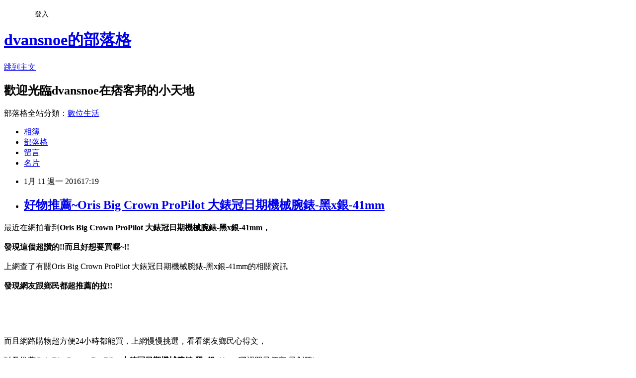

--- FILE ---
content_type: text/html; charset=utf-8
request_url: https://dvansnoe.pixnet.net/blog/posts/12185622751
body_size: 23846
content:
<!DOCTYPE html><html lang="zh-TW"><head><meta charSet="utf-8"/><meta name="viewport" content="width=device-width, initial-scale=1"/><link rel="stylesheet" href="https://static.1px.tw/blog-next/_next/static/chunks/b1e52b495cc0137c.css" data-precedence="next"/><link rel="stylesheet" href="/fix.css?v=202601220400" type="text/css" data-precedence="medium"/><link rel="stylesheet" href="https://s3.1px.tw/blog/theme/choc/iframe-popup.css?v=202601220400" type="text/css" data-precedence="medium"/><link rel="stylesheet" href="https://s3.1px.tw/blog/theme/choc/plugins.min.css?v=202601220400" type="text/css" data-precedence="medium"/><link rel="stylesheet" href="https://s3.1px.tw/blog/theme/choc/openid-comment.css?v=202601220400" type="text/css" data-precedence="medium"/><link rel="stylesheet" href="https://s3.1px.tw/blog/theme/choc/style.min.css?v=202601220400" type="text/css" data-precedence="medium"/><link rel="stylesheet" href="https://s3.1px.tw/blog/theme/choc/main.min.css?v=202601220400" type="text/css" data-precedence="medium"/><link rel="stylesheet" href="https://pimg.1px.tw/dvansnoe/assets/dvansnoe.css?v=202601220400" type="text/css" data-precedence="medium"/><link rel="stylesheet" href="https://s3.1px.tw/blog/theme/choc/author-info.css?v=202601220400" type="text/css" data-precedence="medium"/><link rel="stylesheet" href="https://s3.1px.tw/blog/theme/choc/idlePop.min.css?v=202601220400" type="text/css" data-precedence="medium"/><link rel="preload" as="script" fetchPriority="low" href="https://static.1px.tw/blog-next/_next/static/chunks/94688e2baa9fea03.js"/><script src="https://static.1px.tw/blog-next/_next/static/chunks/41eaa5427c45ebcc.js" async=""></script><script src="https://static.1px.tw/blog-next/_next/static/chunks/e2c6231760bc85bd.js" async=""></script><script src="https://static.1px.tw/blog-next/_next/static/chunks/94bde6376cf279be.js" async=""></script><script src="https://static.1px.tw/blog-next/_next/static/chunks/426b9d9d938a9eb4.js" async=""></script><script src="https://static.1px.tw/blog-next/_next/static/chunks/turbopack-5021d21b4b170dda.js" async=""></script><script src="https://static.1px.tw/blog-next/_next/static/chunks/ff1a16fafef87110.js" async=""></script><script src="https://static.1px.tw/blog-next/_next/static/chunks/e308b2b9ce476a3e.js" async=""></script><script src="https://static.1px.tw/blog-next/_next/static/chunks/2bf79572a40338b7.js" async=""></script><script src="https://static.1px.tw/blog-next/_next/static/chunks/d3c6eed28c1dd8e2.js" async=""></script><script src="https://static.1px.tw/blog-next/_next/static/chunks/d4d39cfc2a072218.js" async=""></script><script src="https://static.1px.tw/blog-next/_next/static/chunks/6a5d72c05b9cd4ba.js" async=""></script><script src="https://static.1px.tw/blog-next/_next/static/chunks/8af6103cf1375f47.js" async=""></script><script src="https://static.1px.tw/blog-next/_next/static/chunks/60d08651d643cedc.js" async=""></script><script src="https://static.1px.tw/blog-next/_next/static/chunks/0ae21416dac1fa83.js" async=""></script><script src="https://static.1px.tw/blog-next/_next/static/chunks/6d1100e43ad18157.js" async=""></script><script src="https://static.1px.tw/blog-next/_next/static/chunks/87eeaf7a3b9005e8.js" async=""></script><script src="https://static.1px.tw/blog-next/_next/static/chunks/ed01c75076819ebd.js" async=""></script><script src="https://static.1px.tw/blog-next/_next/static/chunks/a4df8fc19a9a82e6.js" async=""></script><title>好物推薦~Oris Big Crown ProPilot 大錶冠日期機械腕錶-黑x銀-41mm</title><meta name="description" content="最近在網拍看到Oris Big Crown ProPilot 大錶冠日期機械腕錶-黑x銀-41mm，發現這個超讚的!!而且好想要買喔~!!上網查了有關Oris Big Crown ProPilot 大錶冠日期機械腕錶-黑x銀-41mm的相關資訊發現網友跟鄉民都超推薦的拉!!"/><meta name="author" content="dvansnoe的部落格"/><meta name="google-adsense-platform-account" content="pub-2647689032095179"/><meta name="fb:app_id" content="101730233200171"/><link rel="canonical" href="https://dvansnoe.pixnet.net/blog/posts/12185622751"/><meta property="og:title" content="好物推薦~Oris Big Crown ProPilot 大錶冠日期機械腕錶-黑x銀-41mm"/><meta property="og:description" content="最近在網拍看到Oris Big Crown ProPilot 大錶冠日期機械腕錶-黑x銀-41mm，發現這個超讚的!!而且好想要買喔~!!上網查了有關Oris Big Crown ProPilot 大錶冠日期機械腕錶-黑x銀-41mm的相關資訊發現網友跟鄉民都超推薦的拉!!"/><meta property="og:url" content="https://dvansnoe.pixnet.net/blog/posts/12185622751"/><meta property="og:image" content="https://s3.1px.tw/blog/common/avatar/blog_cover_light.jpg"/><meta property="og:type" content="article"/><meta name="twitter:card" content="summary_large_image"/><meta name="twitter:title" content="好物推薦~Oris Big Crown ProPilot 大錶冠日期機械腕錶-黑x銀-41mm"/><meta name="twitter:description" content="最近在網拍看到Oris Big Crown ProPilot 大錶冠日期機械腕錶-黑x銀-41mm，發現這個超讚的!!而且好想要買喔~!!上網查了有關Oris Big Crown ProPilot 大錶冠日期機械腕錶-黑x銀-41mm的相關資訊發現網友跟鄉民都超推薦的拉!!"/><meta name="twitter:image" content="https://s3.1px.tw/blog/common/avatar/blog_cover_light.jpg"/><link rel="icon" href="/favicon.ico?favicon.a62c60e0.ico" sizes="32x32" type="image/x-icon"/><script src="https://static.1px.tw/blog-next/_next/static/chunks/a6dad97d9634a72d.js" noModule=""></script></head><body><!--$--><!--/$--><!--$?--><template id="B:0"></template><!--/$--><script>requestAnimationFrame(function(){$RT=performance.now()});</script><script src="https://static.1px.tw/blog-next/_next/static/chunks/94688e2baa9fea03.js" id="_R_" async=""></script><div hidden id="S:0"><script id="pixnet-vars">
        window.PIXNET = {
          post_id: "12185622751",
          name: "dvansnoe",
          user_id: 0,
          blog_id: "5853772",
          display_ads: true,
          ad_options: {"chictrip":false}
        };
      </script><script type="text/javascript" src="https://code.jquery.com/jquery-latest.min.js"></script><script id="json-ld-article-script" type="application/ld+json">{"@context":"https:\u002F\u002Fschema.org","@type":"BlogPosting","isAccessibleForFree":true,"mainEntityOfPage":{"@type":"WebPage","@id":"https:\u002F\u002Fdvansnoe.pixnet.net\u002Fblog\u002Fposts\u002F12185622751"},"headline":"好物推薦~Oris Big Crown ProPilot 大錶冠日期機械腕錶-黑x銀-41mm","description":"\u003Cimg src= \"https:\u002F\u002Ftw.m.yimg.com\u002Fres\u002Fgdsale\u002Fst_pic\u002F5534\u002Fst-5534356-s1000.jpg\"\"alt=\"\" width=\"400\" height=\"400\" border=\"0\"\u003E\u003Cbr \u002F\u003E最近在網拍看到\u003Cstrong\u003E\u003Cspan style=\"color: #ff69b4;\"\u003EOris Big Crown ProPilot 大錶冠日期機械腕錶-黑x銀-41mm，\u003C\u002Fspan\u003E\u003C\u002Fstrong\u003E\u003Cbr\u003E\u003Cspan style=\"font-size: x-large;\"\u003E發現這個超讚的!!而且好想要買喔~!!\u003C\u002Fspan\u003E\u003Cbr\u003E上網查了有關Oris Big Crown ProPilot 大錶冠日期機械腕錶-黑x銀-41mm的相關資訊\u003Cbr\u003E\u003Cspan style=\"font-size: x-large;\"\u003E發現網友跟鄉民都超推薦的拉!!\u003C\u002Fspan\u003E\u003Cbr\u003E","articleBody":"\u003Cspan style=\"color: black;\"\u003E\u003Cspan style=\"font-size: large;\"\u003E最近在網拍看到\u003Cstrong\u003E\u003Cspan style=\"color: #ff69b4;\"\u003EOris Big Crown ProPilot 大錶冠日期機械腕錶-黑x銀-41mm，\u003C\u002Fspan\u003E\u003C\u002Fstrong\u003E\u003C\u002Fspan\u003E\u003C\u002Fspan\u003E\u003Cbr\u002F\u003E\u003Cbr\u002F\u003E\u003Cstrong\u003E\u003Cspan style=\"color: blue;\"\u003E\u003Cspan style=\"font-size: x-large;\"\u003E發現這個超讚的!!而且好想要買喔~!!\u003C\u002Fspan\u003E\u003C\u002Fspan\u003E\u003C\u002Fstrong\u003E\u003Cbr\u002F\u003E\u003Cbr\u002F\u003E\u003Cspan style=\"color: black;\"\u003E\u003Cspan style=\"font-size: large;\"\u003E上網查了有關Oris Big Crown ProPilot 大錶冠日期機械腕錶-黑x銀-41mm的相關資訊\u003C\u002Fspan\u003E\u003C\u002Fspan\u003E\u003Cbr\u002F\u003E\u003Cbr\u002F\u003E\u003Cstrong\u003E\u003Cspan style=\"color: red;\"\u003E\u003Cspan style=\"font-size: x-large;\"\u003E發現網友跟鄉民都超推薦的拉!!\u003C\u002Fspan\u003E\u003C\u002Fspan\u003E\u003C\u002Fstrong\u003E\u003Cbr\u002F\u003E\u003Cbr\u002F\u003E\u003Cbutton onclick=\"self.location.href='https:\u002F\u002Ftw.partner.buy.yahoo.com:443\u002Fgd\u002Fbuy?mcode=MV94bk5QRHR0ZGFtd2o5ZDA3bnRscEtPd0hTSkdNcXBsaWFKOHg5NXBSYkFnPQ==&url=https:\u002F\u002Ftw.buy.yahoo.com\u002Fgdsale\u002Fgdsale.asp?gdid=5534356';\"\u003E\u003Cbr\u002F\u003E\u003Cbr\u002F\u003E\u003Cimg src= \"https:\u002F\u002Ftw.m.yimg.com\u002Fres\u002Fgdsale\u002Fst_pic\u002F5534\u002Fst-5534356-s1000.jpg\"\"alt=\"\" width=\"400\" height=\"400\" border=\"0\"\u003E\u003C\u002Fbutton\u003E \u003Cbr\u002F\u003E\u003Cbr\u002F\u003E\u003Cspan style=\"color: black;\"\u003E\u003Cspan style=\"font-size: large;\"\u003E而且網路購物超方便24小時都能買，上網慢慢挑選，看看網友鄉民心得文，\u003C\u002Fspan\u003E\u003C\u002Fspan\u003E\u003Cbr\u002F\u003E\u003Cbr\u002F\u003E\u003Cspan style=\"color: black;\"\u003E\u003Cspan style=\"font-size: large;\"\u003E以及推薦\u003Cstrong\u003E\u003Cspan style=\"color: #ff8c00;\"\u003EOris Big Crown ProPilot 大錶冠日期機械腕錶-黑x銀-41mm\u003C\u002Fspan\u003E\u003C\u002Fstrong\u003E哪裡買最便宜.最划算!\u003C\u002Fspan\u003E\u003C\u002Fspan\u003E\u003Cbr\u002F\u003E\u003Cbr\u002F\u003E\u003Cspan style=\"color: blue;\"\u003E\u003Cspan style=\"font-size: large;\"\u003E查了很多Oris Big Crown ProPilot 大錶冠日期機械腕錶-黑x銀-41mm的開箱.分享.評論跟比價的結果，發現它真的很棒!!!\u003C\u002Fspan\u003E\u003C\u002Fspan\u003E\u003Cbr\u002F\u003E\u003Cbr\u002F\u003E\u003Cstrong\u003E\u003Cspan style=\"color: red;\"\u003E\u003Cspan style=\"font-size: large;\"\u003E而且在網路上購買，品質有保障又有七天鑑賞期，不滿意可以退貨也不用擔心買貴!\u003C\u002Fspan\u003E\u003C\u002Fspan\u003E\u003C\u002Fstrong\u003E\u003Cbr\u002F\u003E\u003Cbr\u002F\u003E\u003Cspan style=\"color: blue;\"\u003E\u003Cspan style=\"font-size: large;\"\u003E你一定要來看看Oris Big Crown ProPilot 大錶冠日期機械腕錶-黑x銀-41mm~~\u003C\u002Fspan\u003E\u003C\u002Fspan\u003E\u003Cbr\u002F\u003E\u003Cbr\u002F\u003E\u003Cspan style=\"color: #ff69b4;\"\u003E\u003Cspan style=\"font-size: x-large;\"\u003E\u003Cstrong\u003E我是在這裡買的，多比較不吃虧唷!!\u003C\u002Fstrong\u003E\u003C\u002Fspan\u003E\u003C\u002Fspan\u003E:\u003Cbr\u002F\u003E\u003Cbr\u002F\u003E\u003Cinput type=\"button\" value=\"點此看看商品\" onclick=\"location.href='https:\u002F\u002Ftw.partner.buy.yahoo.com:443\u002Fgd\u002Fbuy?mcode=MV94bk5QRHR0ZGFtd2o5ZDA3bnRscEtPd0hTSkdNcXBsaWFKOHg5NXBSYkFnPQ==&url=https:\u002F\u002Ftw.buy.yahoo.com\u002Fgdsale\u002Fgdsale.asp?gdid=5534356'\" style=\"width: 200px; height: 40px; font-size: 20px; background-color: yellow;\" \u002F\u003E\u003Cbr\u002F\u003E\u003Cbr\u002F\u003E\u003Cstrong\u003E\u003Cspan style=\"color: red;\"\u003E\u003Cspan style=\"font-size: large;\"\u003E商品訊息\u003C\u002Fspan\u003E\u003C\u002Fspan\u003E\u003C\u002Fstrong\u003E:\u003Cul\u003E\u003Cbr\u002F\u003E\u003Cbr\u002F\u003E                                \u003Cli\u003E瑞士製，Big Crown ProPilot系列\u003C\u002Fli\u003E\u003Cbr\u002F\u003E\u003Cbr\u002F\u003E                                \u003Cli\u003E極簡的黑色面盤，日期視窗顯示\u003C\u002Fli\u003E\u003Cbr\u002F\u003E\u003Cbr\u002F\u003E                                \u003Cli\u003E螢光塗層的鎳鍍拋光指針\u003C\u002Fli\u003E\u003Cbr\u002F\u003E\u003Cbr\u002F\u003E                                \u003Cli\u003E料號：0175176974164-0782019\u003C\u002Fli\u003E\u003Cbr\u002F\u003E\u003Cbr\u002F\u003E                        \u003C\u002Ful\u003E\u003Cbr\u002F\u003E\u003Cbr\u002F\u003E\u003Cbutton onclick=\"self.location.href='https:\u002F\u002Ftw.partner.buy.yahoo.com:443\u002Fgd\u002Fbuy?mcode=MV94bk5QRHR0ZGFtd2o5ZDA3bnRscEtPd0hTSkdNcXBsaWFKOHg5NXBSYkFnPQ==&url=https:\u002F\u002Ftw.buy.yahoo.com\u002Fgdsale\u002Fgdsale.asp?gdid=5534356';\"\u003E\u003Cbr\u002F\u003E\u003Cbr\u002F\u003E\u003Cimg src= \"https:\u002F\u002Ftw.m.yimg.com\u002Fres\u002Fgdsale\u002Fst_pic\u002F5534\u002Fst-5534356-s1000.jpg\"\"alt=\"\" width=\"400\" height=\"400\" border=\"0\"\u003E\u003C\u002Fbutton\u003E \u003Cbr\u002F\u003E\u003Cbr\u002F\u003E\u003Cstrong\u003E\u003Ca href=\"https:\u002F\u002Ftw.partner.buy.yahoo.com:443\u002Fgd\u002Fbuy?mcode=MV94bk5QRHR0ZGFtd2o5ZDA3bnRscEtPd0hTSkdNcXBsaWFKOHg5NXBSYkFnPQ==&url=https:\u002F\u002Ftw.buy.yahoo.com\u002Fgdsale\u002Fgdsale.asp?gdid=5534356\"\u003E\u003Cspan style=\"color: red;\"\u003E\u003Cspan style=\"font-size: x-large;\"\u003E我是在YAHOO購物買的，點下面可看到最新優惠價格唷!!\u003C\u002Fspan\u003E\u003C\u002Fspan\u003E\u003C\u002Fa\u003E\u003C\u002Fstrong\u003E\u003Cbr\u002F\u003E\u003Cbr\u002F\u003E\u003Cinput type=\"button\" value=\"點此看最新優惠價格\" onclick=\"location.href='https:\u002F\u002Ftw.partner.buy.yahoo.com:443\u002Fgd\u002Fbuy?mcode=MV94bk5QRHR0ZGFtd2o5ZDA3bnRscEtPd0hTSkdNcXBsaWFKOHg5NXBSYkFnPQ==&url=https:\u002F\u002Ftw.buy.yahoo.com\u002Fgdsale\u002Fgdsale.asp?gdid=5534356'\" style=\"width: 200px; height: 40px; font-size: 20px; background-color: powderblue;\" \u002F\u003E\u003Cbr\u002F\u003E\u003Cbr\u002F\u003E\u003Ccenter\u003E\u003Cbr\u002F\u003E\u003Cbr\u002F\u003E\u003Cstrong\u003E\u003Cinput type=\"button\" value=\"點此看看更詳細介紹\" onclick=\"location.href='https:\u002F\u002Ftw.partner.buy.yahoo.com:443\u002Fgd\u002Fbuy?mcode=MV94bk5QRHR0ZGFtd2o5ZDA3bnRscEtPd0hTSkdNcXBsaWFKOHg5NXBSYkFnPQ==&url=https:\u002F\u002Ftw.buy.yahoo.com\u002Fgdsale\u002Fgdsale.asp?gdid=5534356'\" style=\"width: 200px; height: 40px; font-size: 20px; background-color: pink;\" \u002F\u003E\u003C\u002Fstrong\u003E\u003Cbr\u002F\u003E\u003Cbr\u002F\u003E\u003C\u002Fcenter\u003E\u003Cbr\u002F\u003E\u003Cbr\u002F\u003E\u003Cstrong\u003E\u003Cspan style=\"color: red;\"\u003E\u003Cspan style=\"font-size: x-large;\"\u003E*熱銷推薦*\u003C\u002Fspan\u003E\u003C\u002Fspan\u003E\u003C\u002Fstrong\u003E\u003Cbr\u002F\u003E\u003Cbr\u002F\u003E\u003Cspan style=\"font-size: medium;\"\u003EOris Big Crown ProPilot 大錶冠日期機械腕錶-黑x銀-41mm哪裡買最便宜.心得文.試用文.分享文.好用.推薦.評價.熱銷.開箱文.優缺點比較\u003C\u002Fspan\u003E\u003Cbr\u002F\u003E\u003Cbr\u002F\u003EMOBILE01 PTT\u003Cbr\u002F\u003E\u003Cbr\u002F\u003E\u003Cbr\u002F\u003E\u003Cbr\u002F\u003E\u003Cul\u003E\n\n\u003C\u002Ful\u003E","image":[],"author":{"@type":"Person","name":"dvansnoe的部落格","url":"https:\u002F\u002Fwww.pixnet.net\u002Fpcard\u002Fdvansnoe"},"publisher":{"@type":"Organization","name":"dvansnoe的部落格","logo":{"@type":"ImageObject","url":"https:\u002F\u002Fs3.1px.tw\u002Fblog\u002Fcommon\u002Favatar\u002Fblog_cover_light.jpg"}},"datePublished":"2016-01-11T09:19:45.000Z","dateModified":"","keywords":[],"articleSection":"美味食記"}</script><template id="P:1"></template><template id="P:2"></template><template id="P:3"></template><section aria-label="Notifications alt+T" tabindex="-1" aria-live="polite" aria-relevant="additions text" aria-atomic="false"></section></div><script>(self.__next_f=self.__next_f||[]).push([0])</script><script>self.__next_f.push([1,"1:\"$Sreact.fragment\"\n3:I[39756,[\"https://static.1px.tw/blog-next/_next/static/chunks/ff1a16fafef87110.js\",\"https://static.1px.tw/blog-next/_next/static/chunks/e308b2b9ce476a3e.js\"],\"default\"]\n4:I[53536,[\"https://static.1px.tw/blog-next/_next/static/chunks/ff1a16fafef87110.js\",\"https://static.1px.tw/blog-next/_next/static/chunks/e308b2b9ce476a3e.js\"],\"default\"]\n6:I[97367,[\"https://static.1px.tw/blog-next/_next/static/chunks/ff1a16fafef87110.js\",\"https://static.1px.tw/blog-next/_next/static/chunks/e308b2b9ce476a3e.js\"],\"OutletBoundary\"]\n8:I[97367,[\"https://static.1px.tw/blog-next/_next/static/chunks/ff1a16fafef87110.js\",\"https://static.1px.tw/blog-next/_next/static/chunks/e308b2b9ce476a3e.js\"],\"ViewportBoundary\"]\na:I[97367,[\"https://static.1px.tw/blog-next/_next/static/chunks/ff1a16fafef87110.js\",\"https://static.1px.tw/blog-next/_next/static/chunks/e308b2b9ce476a3e.js\"],\"MetadataBoundary\"]\nc:I[63491,[\"https://static.1px.tw/blog-next/_next/static/chunks/2bf79572a40338b7.js\",\"https://static.1px.tw/blog-next/_next/static/chunks/d3c6eed28c1dd8e2.js\"],\"default\"]\n:HL[\"https://static.1px.tw/blog-next/_next/static/chunks/b1e52b495cc0137c.css\",\"style\"]\n"])</script><script>self.__next_f.push([1,"0:{\"P\":null,\"b\":\"Fh5CEL29DpBu-3dUnujtG\",\"c\":[\"\",\"blog\",\"posts\",\"12185622751\"],\"q\":\"\",\"i\":false,\"f\":[[[\"\",{\"children\":[\"blog\",{\"children\":[\"posts\",{\"children\":[[\"id\",\"12185622751\",\"d\"],{\"children\":[\"__PAGE__\",{}]}]}]}]},\"$undefined\",\"$undefined\",true],[[\"$\",\"$1\",\"c\",{\"children\":[[[\"$\",\"script\",\"script-0\",{\"src\":\"https://static.1px.tw/blog-next/_next/static/chunks/d4d39cfc2a072218.js\",\"async\":true,\"nonce\":\"$undefined\"}],[\"$\",\"script\",\"script-1\",{\"src\":\"https://static.1px.tw/blog-next/_next/static/chunks/6a5d72c05b9cd4ba.js\",\"async\":true,\"nonce\":\"$undefined\"}],[\"$\",\"script\",\"script-2\",{\"src\":\"https://static.1px.tw/blog-next/_next/static/chunks/8af6103cf1375f47.js\",\"async\":true,\"nonce\":\"$undefined\"}]],\"$L2\"]}],{\"children\":[[\"$\",\"$1\",\"c\",{\"children\":[null,[\"$\",\"$L3\",null,{\"parallelRouterKey\":\"children\",\"error\":\"$undefined\",\"errorStyles\":\"$undefined\",\"errorScripts\":\"$undefined\",\"template\":[\"$\",\"$L4\",null,{}],\"templateStyles\":\"$undefined\",\"templateScripts\":\"$undefined\",\"notFound\":\"$undefined\",\"forbidden\":\"$undefined\",\"unauthorized\":\"$undefined\"}]]}],{\"children\":[[\"$\",\"$1\",\"c\",{\"children\":[null,[\"$\",\"$L3\",null,{\"parallelRouterKey\":\"children\",\"error\":\"$undefined\",\"errorStyles\":\"$undefined\",\"errorScripts\":\"$undefined\",\"template\":[\"$\",\"$L4\",null,{}],\"templateStyles\":\"$undefined\",\"templateScripts\":\"$undefined\",\"notFound\":\"$undefined\",\"forbidden\":\"$undefined\",\"unauthorized\":\"$undefined\"}]]}],{\"children\":[[\"$\",\"$1\",\"c\",{\"children\":[null,[\"$\",\"$L3\",null,{\"parallelRouterKey\":\"children\",\"error\":\"$undefined\",\"errorStyles\":\"$undefined\",\"errorScripts\":\"$undefined\",\"template\":[\"$\",\"$L4\",null,{}],\"templateStyles\":\"$undefined\",\"templateScripts\":\"$undefined\",\"notFound\":\"$undefined\",\"forbidden\":\"$undefined\",\"unauthorized\":\"$undefined\"}]]}],{\"children\":[[\"$\",\"$1\",\"c\",{\"children\":[\"$L5\",[[\"$\",\"link\",\"0\",{\"rel\":\"stylesheet\",\"href\":\"https://static.1px.tw/blog-next/_next/static/chunks/b1e52b495cc0137c.css\",\"precedence\":\"next\",\"crossOrigin\":\"$undefined\",\"nonce\":\"$undefined\"}],[\"$\",\"script\",\"script-0\",{\"src\":\"https://static.1px.tw/blog-next/_next/static/chunks/0ae21416dac1fa83.js\",\"async\":true,\"nonce\":\"$undefined\"}],[\"$\",\"script\",\"script-1\",{\"src\":\"https://static.1px.tw/blog-next/_next/static/chunks/6d1100e43ad18157.js\",\"async\":true,\"nonce\":\"$undefined\"}],[\"$\",\"script\",\"script-2\",{\"src\":\"https://static.1px.tw/blog-next/_next/static/chunks/87eeaf7a3b9005e8.js\",\"async\":true,\"nonce\":\"$undefined\"}],[\"$\",\"script\",\"script-3\",{\"src\":\"https://static.1px.tw/blog-next/_next/static/chunks/ed01c75076819ebd.js\",\"async\":true,\"nonce\":\"$undefined\"}],[\"$\",\"script\",\"script-4\",{\"src\":\"https://static.1px.tw/blog-next/_next/static/chunks/a4df8fc19a9a82e6.js\",\"async\":true,\"nonce\":\"$undefined\"}]],[\"$\",\"$L6\",null,{\"children\":\"$@7\"}]]}],{},null,false,false]},null,false,false]},null,false,false]},null,false,false]},null,false,false],[\"$\",\"$1\",\"h\",{\"children\":[null,[\"$\",\"$L8\",null,{\"children\":\"$@9\"}],[\"$\",\"$La\",null,{\"children\":\"$@b\"}],null]}],false]],\"m\":\"$undefined\",\"G\":[\"$c\",[]],\"S\":false}\n"])</script><script>self.__next_f.push([1,"9:[[\"$\",\"meta\",\"0\",{\"charSet\":\"utf-8\"}],[\"$\",\"meta\",\"1\",{\"name\":\"viewport\",\"content\":\"width=device-width, initial-scale=1\"}]]\n"])</script><script>self.__next_f.push([1,"d:I[79520,[\"https://static.1px.tw/blog-next/_next/static/chunks/d4d39cfc2a072218.js\",\"https://static.1px.tw/blog-next/_next/static/chunks/6a5d72c05b9cd4ba.js\",\"https://static.1px.tw/blog-next/_next/static/chunks/8af6103cf1375f47.js\"],\"\"]\n10:I[2352,[\"https://static.1px.tw/blog-next/_next/static/chunks/d4d39cfc2a072218.js\",\"https://static.1px.tw/blog-next/_next/static/chunks/6a5d72c05b9cd4ba.js\",\"https://static.1px.tw/blog-next/_next/static/chunks/8af6103cf1375f47.js\"],\"AdultWarningModal\"]\n11:I[69182,[\"https://static.1px.tw/blog-next/_next/static/chunks/d4d39cfc2a072218.js\",\"https://static.1px.tw/blog-next/_next/static/chunks/6a5d72c05b9cd4ba.js\",\"https://static.1px.tw/blog-next/_next/static/chunks/8af6103cf1375f47.js\"],\"HydrationComplete\"]\n12:I[12985,[\"https://static.1px.tw/blog-next/_next/static/chunks/d4d39cfc2a072218.js\",\"https://static.1px.tw/blog-next/_next/static/chunks/6a5d72c05b9cd4ba.js\",\"https://static.1px.tw/blog-next/_next/static/chunks/8af6103cf1375f47.js\"],\"NuqsAdapter\"]\n13:I[82782,[\"https://static.1px.tw/blog-next/_next/static/chunks/d4d39cfc2a072218.js\",\"https://static.1px.tw/blog-next/_next/static/chunks/6a5d72c05b9cd4ba.js\",\"https://static.1px.tw/blog-next/_next/static/chunks/8af6103cf1375f47.js\"],\"RefineContext\"]\n14:I[29306,[\"https://static.1px.tw/blog-next/_next/static/chunks/d4d39cfc2a072218.js\",\"https://static.1px.tw/blog-next/_next/static/chunks/6a5d72c05b9cd4ba.js\",\"https://static.1px.tw/blog-next/_next/static/chunks/8af6103cf1375f47.js\",\"https://static.1px.tw/blog-next/_next/static/chunks/60d08651d643cedc.js\",\"https://static.1px.tw/blog-next/_next/static/chunks/d3c6eed28c1dd8e2.js\"],\"default\"]\n2:[\"$\",\"html\",null,{\"lang\":\"zh-TW\",\"children\":[[\"$\",\"$Ld\",null,{\"id\":\"google-tag-manager\",\"strategy\":\"afterInteractive\",\"children\":\"\\n(function(w,d,s,l,i){w[l]=w[l]||[];w[l].push({'gtm.start':\\nnew Date().getTime(),event:'gtm.js'});var f=d.getElementsByTagName(s)[0],\\nj=d.createElement(s),dl=l!='dataLayer'?'\u0026l='+l:'';j.async=true;j.src=\\n'https://www.googletagmanager.com/gtm.js?id='+i+dl;f.parentNode.insertBefore(j,f);\\n})(window,document,'script','dataLayer','GTM-TRLQMPKX');\\n  \"}],\"$Le\",\"$Lf\",[\"$\",\"body\",null,{\"children\":[[\"$\",\"$L10\",null,{\"display\":false}],[\"$\",\"$L11\",null,{}],[\"$\",\"$L12\",null,{\"children\":[\"$\",\"$L13\",null,{\"children\":[\"$\",\"$L3\",null,{\"parallelRouterKey\":\"children\",\"error\":\"$undefined\",\"errorStyles\":\"$undefined\",\"errorScripts\":\"$undefined\",\"template\":[\"$\",\"$L4\",null,{}],\"templateStyles\":\"$undefined\",\"templateScripts\":\"$undefined\",\"notFound\":[[\"$\",\"$L14\",null,{}],[]],\"forbidden\":\"$undefined\",\"unauthorized\":\"$undefined\"}]}]}]]}]]}]\n"])</script><script>self.__next_f.push([1,"e:null\nf:null\n"])</script><script>self.__next_f.push([1,"16:I[27201,[\"https://static.1px.tw/blog-next/_next/static/chunks/ff1a16fafef87110.js\",\"https://static.1px.tw/blog-next/_next/static/chunks/e308b2b9ce476a3e.js\"],\"IconMark\"]\n5:[[\"$\",\"script\",null,{\"id\":\"pixnet-vars\",\"children\":\"\\n        window.PIXNET = {\\n          post_id: \\\"12185622751\\\",\\n          name: \\\"dvansnoe\\\",\\n          user_id: 0,\\n          blog_id: \\\"5853772\\\",\\n          display_ads: true,\\n          ad_options: {\\\"chictrip\\\":false}\\n        };\\n      \"}],\"$L15\"]\n"])</script><script>self.__next_f.push([1,"b:[[\"$\",\"title\",\"0\",{\"children\":\"好物推薦~Oris Big Crown ProPilot 大錶冠日期機械腕錶-黑x銀-41mm\"}],[\"$\",\"meta\",\"1\",{\"name\":\"description\",\"content\":\"最近在網拍看到Oris Big Crown ProPilot 大錶冠日期機械腕錶-黑x銀-41mm，發現這個超讚的!!而且好想要買喔~!!上網查了有關Oris Big Crown ProPilot 大錶冠日期機械腕錶-黑x銀-41mm的相關資訊發現網友跟鄉民都超推薦的拉!!\"}],[\"$\",\"meta\",\"2\",{\"name\":\"author\",\"content\":\"dvansnoe的部落格\"}],[\"$\",\"meta\",\"3\",{\"name\":\"google-adsense-platform-account\",\"content\":\"pub-2647689032095179\"}],[\"$\",\"meta\",\"4\",{\"name\":\"fb:app_id\",\"content\":\"101730233200171\"}],[\"$\",\"link\",\"5\",{\"rel\":\"canonical\",\"href\":\"https://dvansnoe.pixnet.net/blog/posts/12185622751\"}],[\"$\",\"meta\",\"6\",{\"property\":\"og:title\",\"content\":\"好物推薦~Oris Big Crown ProPilot 大錶冠日期機械腕錶-黑x銀-41mm\"}],[\"$\",\"meta\",\"7\",{\"property\":\"og:description\",\"content\":\"最近在網拍看到Oris Big Crown ProPilot 大錶冠日期機械腕錶-黑x銀-41mm，發現這個超讚的!!而且好想要買喔~!!上網查了有關Oris Big Crown ProPilot 大錶冠日期機械腕錶-黑x銀-41mm的相關資訊發現網友跟鄉民都超推薦的拉!!\"}],[\"$\",\"meta\",\"8\",{\"property\":\"og:url\",\"content\":\"https://dvansnoe.pixnet.net/blog/posts/12185622751\"}],[\"$\",\"meta\",\"9\",{\"property\":\"og:image\",\"content\":\"https://s3.1px.tw/blog/common/avatar/blog_cover_light.jpg\"}],[\"$\",\"meta\",\"10\",{\"property\":\"og:type\",\"content\":\"article\"}],[\"$\",\"meta\",\"11\",{\"name\":\"twitter:card\",\"content\":\"summary_large_image\"}],[\"$\",\"meta\",\"12\",{\"name\":\"twitter:title\",\"content\":\"好物推薦~Oris Big Crown ProPilot 大錶冠日期機械腕錶-黑x銀-41mm\"}],[\"$\",\"meta\",\"13\",{\"name\":\"twitter:description\",\"content\":\"最近在網拍看到Oris Big Crown ProPilot 大錶冠日期機械腕錶-黑x銀-41mm，發現這個超讚的!!而且好想要買喔~!!上網查了有關Oris Big Crown ProPilot 大錶冠日期機械腕錶-黑x銀-41mm的相關資訊發現網友跟鄉民都超推薦的拉!!\"}],[\"$\",\"meta\",\"14\",{\"name\":\"twitter:image\",\"content\":\"https://s3.1px.tw/blog/common/avatar/blog_cover_light.jpg\"}],[\"$\",\"link\",\"15\",{\"rel\":\"icon\",\"href\":\"/favicon.ico?favicon.a62c60e0.ico\",\"sizes\":\"32x32\",\"type\":\"image/x-icon\"}],[\"$\",\"$L16\",\"16\",{}]]\n"])</script><script>self.__next_f.push([1,"7:null\n"])</script><script>self.__next_f.push([1,":HL[\"/fix.css?v=202601220400\",\"style\",{\"type\":\"text/css\"}]\n:HL[\"https://s3.1px.tw/blog/theme/choc/iframe-popup.css?v=202601220400\",\"style\",{\"type\":\"text/css\"}]\n:HL[\"https://s3.1px.tw/blog/theme/choc/plugins.min.css?v=202601220400\",\"style\",{\"type\":\"text/css\"}]\n:HL[\"https://s3.1px.tw/blog/theme/choc/openid-comment.css?v=202601220400\",\"style\",{\"type\":\"text/css\"}]\n:HL[\"https://s3.1px.tw/blog/theme/choc/style.min.css?v=202601220400\",\"style\",{\"type\":\"text/css\"}]\n:HL[\"https://s3.1px.tw/blog/theme/choc/main.min.css?v=202601220400\",\"style\",{\"type\":\"text/css\"}]\n:HL[\"https://pimg.1px.tw/dvansnoe/assets/dvansnoe.css?v=202601220400\",\"style\",{\"type\":\"text/css\"}]\n:HL[\"https://s3.1px.tw/blog/theme/choc/author-info.css?v=202601220400\",\"style\",{\"type\":\"text/css\"}]\n:HL[\"https://s3.1px.tw/blog/theme/choc/idlePop.min.css?v=202601220400\",\"style\",{\"type\":\"text/css\"}]\n17:T238a,"])</script><script>self.__next_f.push([1,"{\"@context\":\"https:\\u002F\\u002Fschema.org\",\"@type\":\"BlogPosting\",\"isAccessibleForFree\":true,\"mainEntityOfPage\":{\"@type\":\"WebPage\",\"@id\":\"https:\\u002F\\u002Fdvansnoe.pixnet.net\\u002Fblog\\u002Fposts\\u002F12185622751\"},\"headline\":\"好物推薦~Oris Big Crown ProPilot 大錶冠日期機械腕錶-黑x銀-41mm\",\"description\":\"\\u003Cimg src= \\\"https:\\u002F\\u002Ftw.m.yimg.com\\u002Fres\\u002Fgdsale\\u002Fst_pic\\u002F5534\\u002Fst-5534356-s1000.jpg\\\"\\\"alt=\\\"\\\" width=\\\"400\\\" height=\\\"400\\\" border=\\\"0\\\"\\u003E\\u003Cbr \\u002F\\u003E最近在網拍看到\\u003Cstrong\\u003E\\u003Cspan style=\\\"color: #ff69b4;\\\"\\u003EOris Big Crown ProPilot 大錶冠日期機械腕錶-黑x銀-41mm，\\u003C\\u002Fspan\\u003E\\u003C\\u002Fstrong\\u003E\\u003Cbr\\u003E\\u003Cspan style=\\\"font-size: x-large;\\\"\\u003E發現這個超讚的!!而且好想要買喔~!!\\u003C\\u002Fspan\\u003E\\u003Cbr\\u003E上網查了有關Oris Big Crown ProPilot 大錶冠日期機械腕錶-黑x銀-41mm的相關資訊\\u003Cbr\\u003E\\u003Cspan style=\\\"font-size: x-large;\\\"\\u003E發現網友跟鄉民都超推薦的拉!!\\u003C\\u002Fspan\\u003E\\u003Cbr\\u003E\",\"articleBody\":\"\\u003Cspan style=\\\"color: black;\\\"\\u003E\\u003Cspan style=\\\"font-size: large;\\\"\\u003E最近在網拍看到\\u003Cstrong\\u003E\\u003Cspan style=\\\"color: #ff69b4;\\\"\\u003EOris Big Crown ProPilot 大錶冠日期機械腕錶-黑x銀-41mm，\\u003C\\u002Fspan\\u003E\\u003C\\u002Fstrong\\u003E\\u003C\\u002Fspan\\u003E\\u003C\\u002Fspan\\u003E\\u003Cbr\\u002F\\u003E\\u003Cbr\\u002F\\u003E\\u003Cstrong\\u003E\\u003Cspan style=\\\"color: blue;\\\"\\u003E\\u003Cspan style=\\\"font-size: x-large;\\\"\\u003E發現這個超讚的!!而且好想要買喔~!!\\u003C\\u002Fspan\\u003E\\u003C\\u002Fspan\\u003E\\u003C\\u002Fstrong\\u003E\\u003Cbr\\u002F\\u003E\\u003Cbr\\u002F\\u003E\\u003Cspan style=\\\"color: black;\\\"\\u003E\\u003Cspan style=\\\"font-size: large;\\\"\\u003E上網查了有關Oris Big Crown ProPilot 大錶冠日期機械腕錶-黑x銀-41mm的相關資訊\\u003C\\u002Fspan\\u003E\\u003C\\u002Fspan\\u003E\\u003Cbr\\u002F\\u003E\\u003Cbr\\u002F\\u003E\\u003Cstrong\\u003E\\u003Cspan style=\\\"color: red;\\\"\\u003E\\u003Cspan style=\\\"font-size: x-large;\\\"\\u003E發現網友跟鄉民都超推薦的拉!!\\u003C\\u002Fspan\\u003E\\u003C\\u002Fspan\\u003E\\u003C\\u002Fstrong\\u003E\\u003Cbr\\u002F\\u003E\\u003Cbr\\u002F\\u003E\\u003Cbutton onclick=\\\"self.location.href='https:\\u002F\\u002Ftw.partner.buy.yahoo.com:443\\u002Fgd\\u002Fbuy?mcode=MV94bk5QRHR0ZGFtd2o5ZDA3bnRscEtPd0hTSkdNcXBsaWFKOHg5NXBSYkFnPQ==\u0026url=https:\\u002F\\u002Ftw.buy.yahoo.com\\u002Fgdsale\\u002Fgdsale.asp?gdid=5534356';\\\"\\u003E\\u003Cbr\\u002F\\u003E\\u003Cbr\\u002F\\u003E\\u003Cimg src= \\\"https:\\u002F\\u002Ftw.m.yimg.com\\u002Fres\\u002Fgdsale\\u002Fst_pic\\u002F5534\\u002Fst-5534356-s1000.jpg\\\"\\\"alt=\\\"\\\" width=\\\"400\\\" height=\\\"400\\\" border=\\\"0\\\"\\u003E\\u003C\\u002Fbutton\\u003E \\u003Cbr\\u002F\\u003E\\u003Cbr\\u002F\\u003E\\u003Cspan style=\\\"color: black;\\\"\\u003E\\u003Cspan style=\\\"font-size: large;\\\"\\u003E而且網路購物超方便24小時都能買，上網慢慢挑選，看看網友鄉民心得文，\\u003C\\u002Fspan\\u003E\\u003C\\u002Fspan\\u003E\\u003Cbr\\u002F\\u003E\\u003Cbr\\u002F\\u003E\\u003Cspan style=\\\"color: black;\\\"\\u003E\\u003Cspan style=\\\"font-size: large;\\\"\\u003E以及推薦\\u003Cstrong\\u003E\\u003Cspan style=\\\"color: #ff8c00;\\\"\\u003EOris Big Crown ProPilot 大錶冠日期機械腕錶-黑x銀-41mm\\u003C\\u002Fspan\\u003E\\u003C\\u002Fstrong\\u003E哪裡買最便宜.最划算!\\u003C\\u002Fspan\\u003E\\u003C\\u002Fspan\\u003E\\u003Cbr\\u002F\\u003E\\u003Cbr\\u002F\\u003E\\u003Cspan style=\\\"color: blue;\\\"\\u003E\\u003Cspan style=\\\"font-size: large;\\\"\\u003E查了很多Oris Big Crown ProPilot 大錶冠日期機械腕錶-黑x銀-41mm的開箱.分享.評論跟比價的結果，發現它真的很棒!!!\\u003C\\u002Fspan\\u003E\\u003C\\u002Fspan\\u003E\\u003Cbr\\u002F\\u003E\\u003Cbr\\u002F\\u003E\\u003Cstrong\\u003E\\u003Cspan style=\\\"color: red;\\\"\\u003E\\u003Cspan style=\\\"font-size: large;\\\"\\u003E而且在網路上購買，品質有保障又有七天鑑賞期，不滿意可以退貨也不用擔心買貴!\\u003C\\u002Fspan\\u003E\\u003C\\u002Fspan\\u003E\\u003C\\u002Fstrong\\u003E\\u003Cbr\\u002F\\u003E\\u003Cbr\\u002F\\u003E\\u003Cspan style=\\\"color: blue;\\\"\\u003E\\u003Cspan style=\\\"font-size: large;\\\"\\u003E你一定要來看看Oris Big Crown ProPilot 大錶冠日期機械腕錶-黑x銀-41mm~~\\u003C\\u002Fspan\\u003E\\u003C\\u002Fspan\\u003E\\u003Cbr\\u002F\\u003E\\u003Cbr\\u002F\\u003E\\u003Cspan style=\\\"color: #ff69b4;\\\"\\u003E\\u003Cspan style=\\\"font-size: x-large;\\\"\\u003E\\u003Cstrong\\u003E我是在這裡買的，多比較不吃虧唷!!\\u003C\\u002Fstrong\\u003E\\u003C\\u002Fspan\\u003E\\u003C\\u002Fspan\\u003E:\\u003Cbr\\u002F\\u003E\\u003Cbr\\u002F\\u003E\\u003Cinput type=\\\"button\\\" value=\\\"點此看看商品\\\" onclick=\\\"location.href='https:\\u002F\\u002Ftw.partner.buy.yahoo.com:443\\u002Fgd\\u002Fbuy?mcode=MV94bk5QRHR0ZGFtd2o5ZDA3bnRscEtPd0hTSkdNcXBsaWFKOHg5NXBSYkFnPQ==\u0026url=https:\\u002F\\u002Ftw.buy.yahoo.com\\u002Fgdsale\\u002Fgdsale.asp?gdid=5534356'\\\" style=\\\"width: 200px; height: 40px; font-size: 20px; background-color: yellow;\\\" \\u002F\\u003E\\u003Cbr\\u002F\\u003E\\u003Cbr\\u002F\\u003E\\u003Cstrong\\u003E\\u003Cspan style=\\\"color: red;\\\"\\u003E\\u003Cspan style=\\\"font-size: large;\\\"\\u003E商品訊息\\u003C\\u002Fspan\\u003E\\u003C\\u002Fspan\\u003E\\u003C\\u002Fstrong\\u003E:\\u003Cul\\u003E\\u003Cbr\\u002F\\u003E\\u003Cbr\\u002F\\u003E                                \\u003Cli\\u003E瑞士製，Big Crown ProPilot系列\\u003C\\u002Fli\\u003E\\u003Cbr\\u002F\\u003E\\u003Cbr\\u002F\\u003E                                \\u003Cli\\u003E極簡的黑色面盤，日期視窗顯示\\u003C\\u002Fli\\u003E\\u003Cbr\\u002F\\u003E\\u003Cbr\\u002F\\u003E                                \\u003Cli\\u003E螢光塗層的鎳鍍拋光指針\\u003C\\u002Fli\\u003E\\u003Cbr\\u002F\\u003E\\u003Cbr\\u002F\\u003E                                \\u003Cli\\u003E料號：0175176974164-0782019\\u003C\\u002Fli\\u003E\\u003Cbr\\u002F\\u003E\\u003Cbr\\u002F\\u003E                        \\u003C\\u002Ful\\u003E\\u003Cbr\\u002F\\u003E\\u003Cbr\\u002F\\u003E\\u003Cbutton onclick=\\\"self.location.href='https:\\u002F\\u002Ftw.partner.buy.yahoo.com:443\\u002Fgd\\u002Fbuy?mcode=MV94bk5QRHR0ZGFtd2o5ZDA3bnRscEtPd0hTSkdNcXBsaWFKOHg5NXBSYkFnPQ==\u0026url=https:\\u002F\\u002Ftw.buy.yahoo.com\\u002Fgdsale\\u002Fgdsale.asp?gdid=5534356';\\\"\\u003E\\u003Cbr\\u002F\\u003E\\u003Cbr\\u002F\\u003E\\u003Cimg src= \\\"https:\\u002F\\u002Ftw.m.yimg.com\\u002Fres\\u002Fgdsale\\u002Fst_pic\\u002F5534\\u002Fst-5534356-s1000.jpg\\\"\\\"alt=\\\"\\\" width=\\\"400\\\" height=\\\"400\\\" border=\\\"0\\\"\\u003E\\u003C\\u002Fbutton\\u003E \\u003Cbr\\u002F\\u003E\\u003Cbr\\u002F\\u003E\\u003Cstrong\\u003E\\u003Ca href=\\\"https:\\u002F\\u002Ftw.partner.buy.yahoo.com:443\\u002Fgd\\u002Fbuy?mcode=MV94bk5QRHR0ZGFtd2o5ZDA3bnRscEtPd0hTSkdNcXBsaWFKOHg5NXBSYkFnPQ==\u0026url=https:\\u002F\\u002Ftw.buy.yahoo.com\\u002Fgdsale\\u002Fgdsale.asp?gdid=5534356\\\"\\u003E\\u003Cspan style=\\\"color: red;\\\"\\u003E\\u003Cspan style=\\\"font-size: x-large;\\\"\\u003E我是在YAHOO購物買的，點下面可看到最新優惠價格唷!!\\u003C\\u002Fspan\\u003E\\u003C\\u002Fspan\\u003E\\u003C\\u002Fa\\u003E\\u003C\\u002Fstrong\\u003E\\u003Cbr\\u002F\\u003E\\u003Cbr\\u002F\\u003E\\u003Cinput type=\\\"button\\\" value=\\\"點此看最新優惠價格\\\" onclick=\\\"location.href='https:\\u002F\\u002Ftw.partner.buy.yahoo.com:443\\u002Fgd\\u002Fbuy?mcode=MV94bk5QRHR0ZGFtd2o5ZDA3bnRscEtPd0hTSkdNcXBsaWFKOHg5NXBSYkFnPQ==\u0026url=https:\\u002F\\u002Ftw.buy.yahoo.com\\u002Fgdsale\\u002Fgdsale.asp?gdid=5534356'\\\" style=\\\"width: 200px; height: 40px; font-size: 20px; background-color: powderblue;\\\" \\u002F\\u003E\\u003Cbr\\u002F\\u003E\\u003Cbr\\u002F\\u003E\\u003Ccenter\\u003E\\u003Cbr\\u002F\\u003E\\u003Cbr\\u002F\\u003E\\u003Cstrong\\u003E\\u003Cinput type=\\\"button\\\" value=\\\"點此看看更詳細介紹\\\" onclick=\\\"location.href='https:\\u002F\\u002Ftw.partner.buy.yahoo.com:443\\u002Fgd\\u002Fbuy?mcode=MV94bk5QRHR0ZGFtd2o5ZDA3bnRscEtPd0hTSkdNcXBsaWFKOHg5NXBSYkFnPQ==\u0026url=https:\\u002F\\u002Ftw.buy.yahoo.com\\u002Fgdsale\\u002Fgdsale.asp?gdid=5534356'\\\" style=\\\"width: 200px; height: 40px; font-size: 20px; background-color: pink;\\\" \\u002F\\u003E\\u003C\\u002Fstrong\\u003E\\u003Cbr\\u002F\\u003E\\u003Cbr\\u002F\\u003E\\u003C\\u002Fcenter\\u003E\\u003Cbr\\u002F\\u003E\\u003Cbr\\u002F\\u003E\\u003Cstrong\\u003E\\u003Cspan style=\\\"color: red;\\\"\\u003E\\u003Cspan style=\\\"font-size: x-large;\\\"\\u003E*熱銷推薦*\\u003C\\u002Fspan\\u003E\\u003C\\u002Fspan\\u003E\\u003C\\u002Fstrong\\u003E\\u003Cbr\\u002F\\u003E\\u003Cbr\\u002F\\u003E\\u003Cspan style=\\\"font-size: medium;\\\"\\u003EOris Big Crown ProPilot 大錶冠日期機械腕錶-黑x銀-41mm哪裡買最便宜.心得文.試用文.分享文.好用.推薦.評價.熱銷.開箱文.優缺點比較\\u003C\\u002Fspan\\u003E\\u003Cbr\\u002F\\u003E\\u003Cbr\\u002F\\u003EMOBILE01 PTT\\u003Cbr\\u002F\\u003E\\u003Cbr\\u002F\\u003E\\u003Cbr\\u002F\\u003E\\u003Cbr\\u002F\\u003E\\u003Cul\\u003E\\n\\n\\u003C\\u002Ful\\u003E\",\"image\":[],\"author\":{\"@type\":\"Person\",\"name\":\"dvansnoe的部落格\",\"url\":\"https:\\u002F\\u002Fwww.pixnet.net\\u002Fpcard\\u002Fdvansnoe\"},\"publisher\":{\"@type\":\"Organization\",\"name\":\"dvansnoe的部落格\",\"logo\":{\"@type\":\"ImageObject\",\"url\":\"https:\\u002F\\u002Fs3.1px.tw\\u002Fblog\\u002Fcommon\\u002Favatar\\u002Fblog_cover_light.jpg\"}},\"datePublished\":\"2016-01-11T09:19:45.000Z\",\"dateModified\":\"\",\"keywords\":[],\"articleSection\":\"美味食記\"}"])</script><script>self.__next_f.push([1,"15:[[[[\"$\",\"link\",\"/fix.css?v=202601220400\",{\"rel\":\"stylesheet\",\"href\":\"/fix.css?v=202601220400\",\"type\":\"text/css\",\"precedence\":\"medium\"}],[\"$\",\"link\",\"https://s3.1px.tw/blog/theme/choc/iframe-popup.css?v=202601220400\",{\"rel\":\"stylesheet\",\"href\":\"https://s3.1px.tw/blog/theme/choc/iframe-popup.css?v=202601220400\",\"type\":\"text/css\",\"precedence\":\"medium\"}],[\"$\",\"link\",\"https://s3.1px.tw/blog/theme/choc/plugins.min.css?v=202601220400\",{\"rel\":\"stylesheet\",\"href\":\"https://s3.1px.tw/blog/theme/choc/plugins.min.css?v=202601220400\",\"type\":\"text/css\",\"precedence\":\"medium\"}],[\"$\",\"link\",\"https://s3.1px.tw/blog/theme/choc/openid-comment.css?v=202601220400\",{\"rel\":\"stylesheet\",\"href\":\"https://s3.1px.tw/blog/theme/choc/openid-comment.css?v=202601220400\",\"type\":\"text/css\",\"precedence\":\"medium\"}],[\"$\",\"link\",\"https://s3.1px.tw/blog/theme/choc/style.min.css?v=202601220400\",{\"rel\":\"stylesheet\",\"href\":\"https://s3.1px.tw/blog/theme/choc/style.min.css?v=202601220400\",\"type\":\"text/css\",\"precedence\":\"medium\"}],[\"$\",\"link\",\"https://s3.1px.tw/blog/theme/choc/main.min.css?v=202601220400\",{\"rel\":\"stylesheet\",\"href\":\"https://s3.1px.tw/blog/theme/choc/main.min.css?v=202601220400\",\"type\":\"text/css\",\"precedence\":\"medium\"}],[\"$\",\"link\",\"https://pimg.1px.tw/dvansnoe/assets/dvansnoe.css?v=202601220400\",{\"rel\":\"stylesheet\",\"href\":\"https://pimg.1px.tw/dvansnoe/assets/dvansnoe.css?v=202601220400\",\"type\":\"text/css\",\"precedence\":\"medium\"}],[\"$\",\"link\",\"https://s3.1px.tw/blog/theme/choc/author-info.css?v=202601220400\",{\"rel\":\"stylesheet\",\"href\":\"https://s3.1px.tw/blog/theme/choc/author-info.css?v=202601220400\",\"type\":\"text/css\",\"precedence\":\"medium\"}],[\"$\",\"link\",\"https://s3.1px.tw/blog/theme/choc/idlePop.min.css?v=202601220400\",{\"rel\":\"stylesheet\",\"href\":\"https://s3.1px.tw/blog/theme/choc/idlePop.min.css?v=202601220400\",\"type\":\"text/css\",\"precedence\":\"medium\"}]],[\"$\",\"script\",null,{\"type\":\"text/javascript\",\"src\":\"https://code.jquery.com/jquery-latest.min.js\"}]],[[\"$\",\"script\",null,{\"id\":\"json-ld-article-script\",\"type\":\"application/ld+json\",\"dangerouslySetInnerHTML\":{\"__html\":\"$17\"}}],\"$L18\"],\"$L19\",\"$L1a\"]\n"])</script><script>self.__next_f.push([1,"1b:I[5479,[\"https://static.1px.tw/blog-next/_next/static/chunks/d4d39cfc2a072218.js\",\"https://static.1px.tw/blog-next/_next/static/chunks/6a5d72c05b9cd4ba.js\",\"https://static.1px.tw/blog-next/_next/static/chunks/8af6103cf1375f47.js\",\"https://static.1px.tw/blog-next/_next/static/chunks/0ae21416dac1fa83.js\",\"https://static.1px.tw/blog-next/_next/static/chunks/6d1100e43ad18157.js\",\"https://static.1px.tw/blog-next/_next/static/chunks/87eeaf7a3b9005e8.js\",\"https://static.1px.tw/blog-next/_next/static/chunks/ed01c75076819ebd.js\",\"https://static.1px.tw/blog-next/_next/static/chunks/a4df8fc19a9a82e6.js\"],\"default\"]\n1c:I[38045,[\"https://static.1px.tw/blog-next/_next/static/chunks/d4d39cfc2a072218.js\",\"https://static.1px.tw/blog-next/_next/static/chunks/6a5d72c05b9cd4ba.js\",\"https://static.1px.tw/blog-next/_next/static/chunks/8af6103cf1375f47.js\",\"https://static.1px.tw/blog-next/_next/static/chunks/0ae21416dac1fa83.js\",\"https://static.1px.tw/blog-next/_next/static/chunks/6d1100e43ad18157.js\",\"https://static.1px.tw/blog-next/_next/static/chunks/87eeaf7a3b9005e8.js\",\"https://static.1px.tw/blog-next/_next/static/chunks/ed01c75076819ebd.js\",\"https://static.1px.tw/blog-next/_next/static/chunks/a4df8fc19a9a82e6.js\"],\"ArticleHead\"]\n18:[\"$\",\"script\",null,{\"id\":\"json-ld-breadcrumb-script\",\"type\":\"application/ld+json\",\"dangerouslySetInnerHTML\":{\"__html\":\"{\\\"@context\\\":\\\"https:\\\\u002F\\\\u002Fschema.org\\\",\\\"@type\\\":\\\"BreadcrumbList\\\",\\\"itemListElement\\\":[{\\\"@type\\\":\\\"ListItem\\\",\\\"position\\\":1,\\\"name\\\":\\\"首頁\\\",\\\"item\\\":\\\"https:\\\\u002F\\\\u002Fdvansnoe.pixnet.net\\\"},{\\\"@type\\\":\\\"ListItem\\\",\\\"position\\\":2,\\\"name\\\":\\\"部落格\\\",\\\"item\\\":\\\"https:\\\\u002F\\\\u002Fdvansnoe.pixnet.net\\\\u002Fblog\\\"},{\\\"@type\\\":\\\"ListItem\\\",\\\"position\\\":3,\\\"name\\\":\\\"文章\\\",\\\"item\\\":\\\"https:\\\\u002F\\\\u002Fdvansnoe.pixnet.net\\\\u002Fblog\\\\u002Fposts\\\"},{\\\"@type\\\":\\\"ListItem\\\",\\\"position\\\":4,\\\"name\\\":\\\"好物推薦~Oris Big Crown ProPilot 大錶冠日期機械腕錶-黑x銀-41mm\\\",\\\"item\\\":\\\"https:\\\\u002F\\\\u002Fdvansnoe.pixnet.net\\\\u002Fblog\\\\u002Fposts\\\\u002F12185622751\\\"}]}\"}}]\n1d:T134d,"])</script><script>self.__next_f.push([1,"\u003cspan style=\"color: black;\"\u003e\u003cspan style=\"font-size: large;\"\u003e最近在網拍看到\u003cstrong\u003e\u003cspan style=\"color: #ff69b4;\"\u003eOris Big Crown ProPilot 大錶冠日期機械腕錶-黑x銀-41mm，\u003c/span\u003e\u003c/strong\u003e\u003c/span\u003e\u003c/span\u003e\u003cbr/\u003e\u003cbr/\u003e\u003cstrong\u003e\u003cspan style=\"color: blue;\"\u003e\u003cspan style=\"font-size: x-large;\"\u003e發現這個超讚的!!而且好想要買喔~!!\u003c/span\u003e\u003c/span\u003e\u003c/strong\u003e\u003cbr/\u003e\u003cbr/\u003e\u003cspan style=\"color: black;\"\u003e\u003cspan style=\"font-size: large;\"\u003e上網查了有關Oris Big Crown ProPilot 大錶冠日期機械腕錶-黑x銀-41mm的相關資訊\u003c/span\u003e\u003c/span\u003e\u003cbr/\u003e\u003cbr/\u003e\u003cstrong\u003e\u003cspan style=\"color: red;\"\u003e\u003cspan style=\"font-size: x-large;\"\u003e發現網友跟鄉民都超推薦的拉!!\u003c/span\u003e\u003c/span\u003e\u003c/strong\u003e\u003cbr/\u003e\u003cbr/\u003e\u003cbutton onclick=\"self.location.href='https://tw.partner.buy.yahoo.com:443/gd/buy?mcode=MV94bk5QRHR0ZGFtd2o5ZDA3bnRscEtPd0hTSkdNcXBsaWFKOHg5NXBSYkFnPQ==\u0026url=https://tw.buy.yahoo.com/gdsale/gdsale.asp?gdid=5534356';\"\u003e\u003cbr/\u003e\u003cbr/\u003e\u003cimg src= \"https://tw.m.yimg.com/res/gdsale/st_pic/5534/st-5534356-s1000.jpg\"\"alt=\"\" width=\"400\" height=\"400\" border=\"0\"\u003e\u003c/button\u003e \u003cbr/\u003e\u003cbr/\u003e\u003cspan style=\"color: black;\"\u003e\u003cspan style=\"font-size: large;\"\u003e而且網路購物超方便24小時都能買，上網慢慢挑選，看看網友鄉民心得文，\u003c/span\u003e\u003c/span\u003e\u003cbr/\u003e\u003cbr/\u003e\u003cspan style=\"color: black;\"\u003e\u003cspan style=\"font-size: large;\"\u003e以及推薦\u003cstrong\u003e\u003cspan style=\"color: #ff8c00;\"\u003eOris Big Crown ProPilot 大錶冠日期機械腕錶-黑x銀-41mm\u003c/span\u003e\u003c/strong\u003e哪裡買最便宜.最划算!\u003c/span\u003e\u003c/span\u003e\u003cbr/\u003e\u003cbr/\u003e\u003cspan style=\"color: blue;\"\u003e\u003cspan style=\"font-size: large;\"\u003e查了很多Oris Big Crown ProPilot 大錶冠日期機械腕錶-黑x銀-41mm的開箱.分享.評論跟比價的結果，發現它真的很棒!!!\u003c/span\u003e\u003c/span\u003e\u003cbr/\u003e\u003cbr/\u003e\u003cstrong\u003e\u003cspan style=\"color: red;\"\u003e\u003cspan style=\"font-size: large;\"\u003e而且在網路上購買，品質有保障又有七天鑑賞期，不滿意可以退貨也不用擔心買貴!\u003c/span\u003e\u003c/span\u003e\u003c/strong\u003e\u003cbr/\u003e\u003cbr/\u003e\u003cspan style=\"color: blue;\"\u003e\u003cspan style=\"font-size: large;\"\u003e你一定要來看看Oris Big Crown ProPilot 大錶冠日期機械腕錶-黑x銀-41mm~~\u003c/span\u003e\u003c/span\u003e\u003cbr/\u003e\u003cbr/\u003e\u003cspan style=\"color: #ff69b4;\"\u003e\u003cspan style=\"font-size: x-large;\"\u003e\u003cstrong\u003e我是在這裡買的，多比較不吃虧唷!!\u003c/strong\u003e\u003c/span\u003e\u003c/span\u003e:\u003cbr/\u003e\u003cbr/\u003e\u003cinput type=\"button\" value=\"點此看看商品\" onclick=\"location.href='https://tw.partner.buy.yahoo.com:443/gd/buy?mcode=MV94bk5QRHR0ZGFtd2o5ZDA3bnRscEtPd0hTSkdNcXBsaWFKOHg5NXBSYkFnPQ==\u0026url=https://tw.buy.yahoo.com/gdsale/gdsale.asp?gdid=5534356'\" style=\"width: 200px; height: 40px; font-size: 20px; background-color: yellow;\" /\u003e\u003cbr/\u003e\u003cbr/\u003e\u003cstrong\u003e\u003cspan style=\"color: red;\"\u003e\u003cspan style=\"font-size: large;\"\u003e商品訊息\u003c/span\u003e\u003c/span\u003e\u003c/strong\u003e:\u003cul\u003e\u003cbr/\u003e\u003cbr/\u003e                                \u003cli\u003e瑞士製，Big Crown ProPilot系列\u003c/li\u003e\u003cbr/\u003e\u003cbr/\u003e                                \u003cli\u003e極簡的黑色面盤，日期視窗顯示\u003c/li\u003e\u003cbr/\u003e\u003cbr/\u003e                                \u003cli\u003e螢光塗層的鎳鍍拋光指針\u003c/li\u003e\u003cbr/\u003e\u003cbr/\u003e                                \u003cli\u003e料號：0175176974164-0782019\u003c/li\u003e\u003cbr/\u003e\u003cbr/\u003e                        \u003c/ul\u003e\u003cbr/\u003e\u003cbr/\u003e\u003cbutton onclick=\"self.location.href='https://tw.partner.buy.yahoo.com:443/gd/buy?mcode=MV94bk5QRHR0ZGFtd2o5ZDA3bnRscEtPd0hTSkdNcXBsaWFKOHg5NXBSYkFnPQ==\u0026url=https://tw.buy.yahoo.com/gdsale/gdsale.asp?gdid=5534356';\"\u003e\u003cbr/\u003e\u003cbr/\u003e\u003cimg src= \"https://tw.m.yimg.com/res/gdsale/st_pic/5534/st-5534356-s1000.jpg\"\"alt=\"\" width=\"400\" height=\"400\" border=\"0\"\u003e\u003c/button\u003e \u003cbr/\u003e\u003cbr/\u003e\u003cstrong\u003e\u003ca href=\"https://tw.partner.buy.yahoo.com:443/gd/buy?mcode=MV94bk5QRHR0ZGFtd2o5ZDA3bnRscEtPd0hTSkdNcXBsaWFKOHg5NXBSYkFnPQ==\u0026url=https://tw.buy.yahoo.com/gdsale/gdsale.asp?gdid=5534356\"\u003e\u003cspan style=\"color: red;\"\u003e\u003cspan style=\"font-size: x-large;\"\u003e我是在YAHOO購物買的，點下面可看到最新優惠價格唷!!\u003c/span\u003e\u003c/span\u003e\u003c/a\u003e\u003c/strong\u003e\u003cbr/\u003e\u003cbr/\u003e\u003cinput type=\"button\" value=\"點此看最新優惠價格\" onclick=\"location.href='https://tw.partner.buy.yahoo.com:443/gd/buy?mcode=MV94bk5QRHR0ZGFtd2o5ZDA3bnRscEtPd0hTSkdNcXBsaWFKOHg5NXBSYkFnPQ==\u0026url=https://tw.buy.yahoo.com/gdsale/gdsale.asp?gdid=5534356'\" style=\"width: 200px; height: 40px; font-size: 20px; background-color: powderblue;\" /\u003e\u003cbr/\u003e\u003cbr/\u003e\u003ccenter\u003e\u003cbr/\u003e\u003cbr/\u003e\u003cstrong\u003e\u003cinput type=\"button\" value=\"點此看看更詳細介紹\" onclick=\"location.href='https://tw.partner.buy.yahoo.com:443/gd/buy?mcode=MV94bk5QRHR0ZGFtd2o5ZDA3bnRscEtPd0hTSkdNcXBsaWFKOHg5NXBSYkFnPQ==\u0026url=https://tw.buy.yahoo.com/gdsale/gdsale.asp?gdid=5534356'\" style=\"width: 200px; height: 40px; font-size: 20px; background-color: pink;\" /\u003e\u003c/strong\u003e\u003cbr/\u003e\u003cbr/\u003e\u003c/center\u003e\u003cbr/\u003e\u003cbr/\u003e\u003cstrong\u003e\u003cspan style=\"color: red;\"\u003e\u003cspan style=\"font-size: x-large;\"\u003e*熱銷推薦*\u003c/span\u003e\u003c/span\u003e\u003c/strong\u003e\u003cbr/\u003e\u003cbr/\u003e\u003cspan style=\"font-size: medium;\"\u003eOris Big Crown ProPilot 大錶冠日期機械腕錶-黑x銀-41mm哪裡買最便宜.心得文.試用文.分享文.好用.推薦.評價.熱銷.開箱文.優缺點比較\u003c/span\u003e\u003cbr/\u003e\u003cbr/\u003eMOBILE01 PTT\u003cbr/\u003e\u003cbr/\u003e\u003cbr/\u003e\u003cbr/\u003e\u003cul\u003e\n\n\u003c/ul\u003e"])</script><script>self.__next_f.push([1,"1e:Te7c,"])</script><script>self.__next_f.push([1,"\u003cspan style=\"color: black;\"\u003e\u003cspan style=\"font-size: large;\"\u003e最近在網拍看到\u003cstrong\u003e\u003cspan style=\"color: #ff69b4;\"\u003eOris Big Crown ProPilot 大錶冠日期機械腕錶-黑x銀-41mm，\u003c/span\u003e\u003c/strong\u003e\u003c/span\u003e\u003c/span\u003e\u003cbr/\u003e\u003cbr/\u003e\u003cstrong\u003e\u003cspan style=\"color: blue;\"\u003e\u003cspan style=\"font-size: x-large;\"\u003e發現這個超讚的!!而且好想要買喔~!!\u003c/span\u003e\u003c/span\u003e\u003c/strong\u003e\u003cbr/\u003e\u003cbr/\u003e\u003cspan style=\"color: black;\"\u003e\u003cspan style=\"font-size: large;\"\u003e上網查了有關Oris Big Crown ProPilot 大錶冠日期機械腕錶-黑x銀-41mm的相關資訊\u003c/span\u003e\u003c/span\u003e\u003cbr/\u003e\u003cbr/\u003e\u003cstrong\u003e\u003cspan style=\"color: red;\"\u003e\u003cspan style=\"font-size: x-large;\"\u003e發現網友跟鄉民都超推薦的拉!!\u003c/span\u003e\u003c/span\u003e\u003c/strong\u003e\u003cbr/\u003e\u003cbr/\u003e\u003cbr/\u003e\u003cbr/\u003e\u003cimg src= \"https://tw.m.yimg.com/res/gdsale/st_pic/5534/st-5534356-s1000.jpg\"\"alt=\"\" width=\"400\" height=\"400\" border=\"0\"/button br/br/span style=\"color: black;\"span style=\"font-size: large;\"而且網路購物超方便24小時都能買，上網慢慢挑選，看看網友鄉民心得文，/span/spanbr/br/span style=\"color: black;\"span style=\"font-size: large;\"以及推薦strongspan style=\"color: #ff8c00;\"Oris Big Crown ProPilot 大錶冠日期機械腕錶-黑x銀-41mm/span/strong哪裡買最便宜.最划算!/span/spanbr/br/span style=\"color: blue;\"span style=\"font-size: large;\"查了很多Oris Big Crown ProPilot 大錶冠日期機械腕錶-黑x銀-41mm的開箱.分享.評論跟比價的結果，發現它真的很棒!!!/span/spanbr/br/strongspan style=\"color: red;\"span style=\"font-size: large;\"而且在網路上購買，品質有保障又有七天鑑賞期，不滿意可以退貨也不用擔心買貴!/span/span/strongbr/br/span style=\"color: blue;\"span style=\"font-size: large;\"你一定要來看看Oris Big Crown ProPilot 大錶冠日期機械腕錶-黑x銀-41mm~~/span/spanbr/br/span style=\"color: #ff69b4;\"span style=\"font-size: x-large;\"strong我是在這裡買的，多比較不吃虧唷!!/strong/span/span:br/br/input type=\"button\" value=\"點此看看商品\" onclick=\"location.href='https://tw.partner.buy.yahoo.com:443/gd/buy?mcode=MV94bk5QRHR0ZGFtd2o5ZDA3bnRscEtPd0hTSkdNcXBsaWFKOHg5NXBSYkFnPQ==\u0026url=https://tw.buy.yahoo.com/gdsale/gdsale.asp?gdid=5534356'\" style=\"width: 200px; height: 40px; font-size: 20px; background-color: yellow;\" /br/br/strongspan style=\"color: red;\"span style=\"font-size: large;\"商品訊息/span/span/strong:ulbr/br/ li瑞士製，Big Crown ProPilot系列/libr/br/ li極簡的黑色面盤，日期視窗顯示/libr/br/ li螢光塗層的鎳鍍拋光指針/libr/br/ li料號：0175176974164-0782019/libr/br/ /ulbr/br/button onclick=\"self.location.href='https://tw.partner.buy.yahoo.com:443/gd/buy?mcode=MV94bk5QRHR0ZGFtd2o5ZDA3bnRscEtPd0hTSkdNcXBsaWFKOHg5NXBSYkFnPQ==\u0026url=https://tw.buy.yahoo.com/gdsale/gdsale.asp?gdid=5534356';\"br/br/img src= \"https://tw.m.yimg.com/res/gdsale/st_pic/5534/st-5534356-s1000.jpg\"\"alt=\"\" width=\"400\" height=\"400\" border=\"0\"\u003e \u003cbr/\u003e\u003cbr/\u003e\u003cstrong\u003e\u003ca href=\"https://tw.partner.buy.yahoo.com:443/gd/buy?mcode=MV94bk5QRHR0ZGFtd2o5ZDA3bnRscEtPd0hTSkdNcXBsaWFKOHg5NXBSYkFnPQ==\u0026url=https://tw.buy.yahoo.com/gdsale/gdsale.asp?gdid=5534356\"\u003e\u003cspan style=\"color: red;\"\u003e\u003cspan style=\"font-size: x-large;\"\u003e我是在YAHOO購物買的，點下面可看到最新優惠價格唷!!\u003c/span\u003e\u003c/span\u003e\u003c/a\u003e\u003c/strong\u003e\u003cbr/\u003e\u003cbr/\u003e\u003cbr/\u003e\u003cbr/\u003e\u003cbr/\u003e\u003cbr/\u003e\u003cstrong\u003e\u003c/strong\u003e\u003cbr/\u003e\u003cbr/\u003e\u003cbr/\u003e\u003cbr/\u003e\u003cstrong\u003e\u003cspan style=\"color: red;\"\u003e\u003cspan style=\"font-size: x-large;\"\u003e*熱銷推薦*\u003c/span\u003e\u003c/span\u003e\u003c/strong\u003e\u003cbr/\u003e\u003cbr/\u003e\u003cspan style=\"font-size: medium;\"\u003eOris Big Crown ProPilot 大錶冠日期機械腕錶-黑x銀-41mm哪裡買最便宜.心得文.試用文.分享文.好用.推薦.評價.熱銷.開箱文.優缺點比較\u003c/span\u003e\u003cbr/\u003e\u003cbr/\u003eMOBILE01 PTT\u003cbr/\u003e\u003cbr/\u003e\u003cbr/\u003e\u003cbr/\u003e\u003cul\u003e \u003c/ul\u003e"])</script><script>self.__next_f.push([1,"1a:[\"$\",\"div\",null,{\"className\":\"main-container\",\"children\":[[\"$\",\"div\",null,{\"id\":\"pixnet-ad-before_header\",\"className\":\"pixnet-ad-placement\"}],[\"$\",\"div\",null,{\"id\":\"body-div\",\"children\":[[\"$\",\"div\",null,{\"id\":\"container\",\"children\":[[\"$\",\"div\",null,{\"id\":\"container2\",\"children\":[[\"$\",\"div\",null,{\"id\":\"container3\",\"children\":[[\"$\",\"div\",null,{\"id\":\"header\",\"children\":[[\"$\",\"div\",null,{\"id\":\"banner\",\"children\":[[\"$\",\"h1\",null,{\"children\":[\"$\",\"a\",null,{\"href\":\"https://dvansnoe.pixnet.net/blog\",\"children\":\"dvansnoe的部落格\"}]}],[\"$\",\"p\",null,{\"className\":\"skiplink\",\"children\":[\"$\",\"a\",null,{\"href\":\"#article-area\",\"title\":\"skip the page header to the main content\",\"children\":\"跳到主文\"}]}],[\"$\",\"h2\",null,{\"suppressHydrationWarning\":true,\"dangerouslySetInnerHTML\":{\"__html\":\"歡迎光臨dvansnoe在痞客邦的小天地\"}}],[\"$\",\"p\",null,{\"id\":\"blog-category\",\"children\":[\"部落格全站分類：\",[\"$\",\"a\",null,{\"href\":\"#\",\"children\":\"數位生活\"}]]}]]}],[\"$\",\"ul\",null,{\"id\":\"navigation\",\"children\":[[\"$\",\"li\",null,{\"className\":\"navigation-links\",\"id\":\"link-album\",\"children\":[\"$\",\"a\",null,{\"href\":\"/albums\",\"title\":\"go to gallery page of this user\",\"children\":\"相簿\"}]}],[\"$\",\"li\",null,{\"className\":\"navigation-links\",\"id\":\"link-blog\",\"children\":[\"$\",\"a\",null,{\"href\":\"https://dvansnoe.pixnet.net/blog\",\"title\":\"go to index page of this blog\",\"children\":\"部落格\"}]}],[\"$\",\"li\",null,{\"className\":\"navigation-links\",\"id\":\"link-guestbook\",\"children\":[\"$\",\"a\",null,{\"id\":\"guestbook\",\"data-msg\":\"尚未安裝留言板，無法進行留言\",\"data-action\":\"none\",\"href\":\"#\",\"title\":\"go to guestbook page of this user\",\"children\":\"留言\"}]}],[\"$\",\"li\",null,{\"className\":\"navigation-links\",\"id\":\"link-profile\",\"children\":[\"$\",\"a\",null,{\"href\":\"https://www.pixnet.net/pcard/5853772\",\"title\":\"go to profile page of this user\",\"children\":\"名片\"}]}]]}]]}],[\"$\",\"div\",null,{\"id\":\"main\",\"children\":[[\"$\",\"div\",null,{\"id\":\"content\",\"children\":[[\"$\",\"$L1b\",null,{\"data\":\"$undefined\"}],[\"$\",\"div\",null,{\"id\":\"article-area\",\"children\":[\"$\",\"div\",null,{\"id\":\"article-box\",\"children\":[\"$\",\"div\",null,{\"className\":\"article\",\"children\":[[\"$\",\"$L1c\",null,{\"post\":{\"id\":\"12185622751\",\"title\":\"好物推薦~Oris Big Crown ProPilot 大錶冠日期機械腕錶-黑x銀-41mm\",\"excerpt\":\"\u003cimg src= \\\"https://tw.m.yimg.com/res/gdsale/st_pic/5534/st-5534356-s1000.jpg\\\"\\\"alt=\\\"\\\" width=\\\"400\\\" height=\\\"400\\\" border=\\\"0\\\"\u003e\u003cbr /\u003e最近在網拍看到\u003cstrong\u003e\u003cspan style=\\\"color: #ff69b4;\\\"\u003eOris Big Crown ProPilot 大錶冠日期機械腕錶-黑x銀-41mm，\u003c/span\u003e\u003c/strong\u003e\u003cbr\u003e\u003cspan style=\\\"font-size: x-large;\\\"\u003e發現這個超讚的!!而且好想要買喔~!!\u003c/span\u003e\u003cbr\u003e上網查了有關Oris Big Crown ProPilot 大錶冠日期機械腕錶-黑x銀-41mm的相關資訊\u003cbr\u003e\u003cspan style=\\\"font-size: x-large;\\\"\u003e發現網友跟鄉民都超推薦的拉!!\u003c/span\u003e\u003cbr\u003e\",\"contents\":{\"post_id\":\"12185622751\",\"contents\":\"$1d\",\"sanitized_contents\":\"$1e\",\"created_at\":null,\"updated_at\":null},\"published_at\":1452503985,\"featured\":null,\"category\":null,\"primaryChannel\":{\"id\":26,\"name\":\"美味食記\",\"slug\":\"food-diary\",\"type_id\":2},\"secondaryChannel\":{\"id\":0,\"name\":\"不設分類\",\"slug\":null,\"type_id\":0},\"tags\":[],\"visibility\":\"public\",\"password_hint\":null,\"friends\":[],\"groups\":[],\"status\":\"active\",\"is_pinned\":0,\"allow_comment\":1,\"comment_visibility\":1,\"comment_permission\":1,\"post_url\":\"https://dvansnoe.pixnet.net/blog/posts/12185622751\",\"stats\":null,\"password\":null,\"comments\":[],\"ad_options\":{\"chictrip\":false}}}],\"$L1f\",\"$L20\",\"$L21\"]}]}]}]]}],\"$L22\"]}],\"$L23\"]}],\"$L24\",\"$L25\",\"$L26\",\"$L27\"]}],\"$L28\",\"$L29\",\"$L2a\",\"$L2b\"]}],\"$L2c\",\"$L2d\",\"$L2e\",\"$L2f\"]}]]}]\n"])</script><script>self.__next_f.push([1,"30:I[89076,[\"https://static.1px.tw/blog-next/_next/static/chunks/d4d39cfc2a072218.js\",\"https://static.1px.tw/blog-next/_next/static/chunks/6a5d72c05b9cd4ba.js\",\"https://static.1px.tw/blog-next/_next/static/chunks/8af6103cf1375f47.js\",\"https://static.1px.tw/blog-next/_next/static/chunks/0ae21416dac1fa83.js\",\"https://static.1px.tw/blog-next/_next/static/chunks/6d1100e43ad18157.js\",\"https://static.1px.tw/blog-next/_next/static/chunks/87eeaf7a3b9005e8.js\",\"https://static.1px.tw/blog-next/_next/static/chunks/ed01c75076819ebd.js\",\"https://static.1px.tw/blog-next/_next/static/chunks/a4df8fc19a9a82e6.js\"],\"ArticleContentInner\"]\n31:I[89697,[\"https://static.1px.tw/blog-next/_next/static/chunks/d4d39cfc2a072218.js\",\"https://static.1px.tw/blog-next/_next/static/chunks/6a5d72c05b9cd4ba.js\",\"https://static.1px.tw/blog-next/_next/static/chunks/8af6103cf1375f47.js\",\"https://static.1px.tw/blog-next/_next/static/chunks/0ae21416dac1fa83.js\",\"https://static.1px.tw/blog-next/_next/static/chunks/6d1100e43ad18157.js\",\"https://static.1px.tw/blog-next/_next/static/chunks/87eeaf7a3b9005e8.js\",\"https://static.1px.tw/blog-next/_next/static/chunks/ed01c75076819ebd.js\",\"https://static.1px.tw/blog-next/_next/static/chunks/a4df8fc19a9a82e6.js\"],\"AuthorViews\"]\n32:I[70364,[\"https://static.1px.tw/blog-next/_next/static/chunks/d4d39cfc2a072218.js\",\"https://static.1px.tw/blog-next/_next/static/chunks/6a5d72c05b9cd4ba.js\",\"https://static.1px.tw/blog-next/_next/static/chunks/8af6103cf1375f47.js\",\"https://static.1px.tw/blog-next/_next/static/chunks/0ae21416dac1fa83.js\",\"https://static.1px.tw/blog-next/_next/static/chunks/6d1100e43ad18157.js\",\"https://static.1px.tw/blog-next/_next/static/chunks/87eeaf7a3b9005e8.js\",\"https://static.1px.tw/blog-next/_next/static/chunks/ed01c75076819ebd.js\",\"https://static.1px.tw/blog-next/_next/static/chunks/a4df8fc19a9a82e6.js\"],\"CommentsBlock\"]\n33:I[96195,[\"https://static.1px.tw/blog-next/_next/static/chunks/d4d39cfc2a072218.js\",\"https://static.1px.tw/blog-next/_next/static/chunks/6a5d72c05b9cd4ba.js\",\"https://static.1px.tw/blog-next/_next/static/chunks/8af6103cf1375f47.js\",\"https://static.1px.tw/blog-next/_next/static/chunks/0ae21416dac1fa83.js\",\"https://static.1px.tw/blog-next/_next/static/chunks/6d1100e43ad18157.js\",\"https://static.1px.tw/blog-next/_next/static/chunks/87eeaf7a3b9005e8.js\",\"https://static.1px.tw/blog-next/_next/static/chunks/ed01c75076819ebd.js\",\"https://static.1px.tw/blog-next/_next/static/chunks/a4df8fc19a9a82e6.js\"],\"Widget\"]\n34:I[28541,[\"https://static.1px.tw/blog-next/_next/static/chunks/d4d39cfc2a072218.js\",\"https://static.1px.tw/blog-next/_next/static/chunks/6a5d72c05b9cd4ba.js\",\"https://static.1px.tw/blog-next/_next/static/chunks/8af6103cf1375f47.js\",\"https://static.1px.tw/blog-next/_next/static/chunks/0ae21416dac1fa83.js\",\"https://static.1px.tw/blog-next/_next/static/chunks/6d1100e43ad18157.js\",\"https://static.1px.tw/blog-next/_next/static/chunks/87eeaf7a3b9005e8.js\",\"https://static.1px.tw/blog-next/_next/static/chunks/ed01c75076819ebd.js\",\"https://static.1px.tw/blog-next/_next/static/chunks/a4df8fc19a9a82e6.js\"],\"default\"]\n:HL[\"/logo_pixnet_ch.svg\",\"image\"]\n"])</script><script>self.__next_f.push([1,"1f:[\"$\",\"div\",null,{\"className\":\"article-body\",\"children\":[[\"$\",\"div\",null,{\"className\":\"article-content\",\"children\":[[\"$\",\"$L30\",null,{\"post\":\"$1a:props:children:1:props:children:0:props:children:0:props:children:0:props:children:1:props:children:0:props:children:1:props:children:props:children:props:children:0:props:post\"}],[\"$\",\"div\",null,{\"className\":\"tag-container-parent\",\"children\":[[\"$\",\"div\",null,{\"className\":\"tag-container article-keyword\",\"data-version\":\"a\",\"children\":[[\"$\",\"div\",null,{\"className\":\"tag__header\",\"children\":[\"$\",\"div\",null,{\"className\":\"tag__header-title\",\"children\":\"文章標籤\"}]}],[\"$\",\"div\",null,{\"className\":\"tag__main\",\"id\":\"article-footer-tags\",\"children\":[]}]]}],[\"$\",\"div\",null,{\"className\":\"tag-container global-keyword\",\"children\":[[\"$\",\"div\",null,{\"className\":\"tag__header\",\"children\":[\"$\",\"div\",null,{\"className\":\"tag__header-title\",\"children\":\"全站熱搜\"}]}],[\"$\",\"div\",null,{\"className\":\"tag__main\",\"children\":[]}]]}]]}],[\"$\",\"div\",null,{\"className\":\"author-profile\",\"children\":[[\"$\",\"div\",null,{\"className\":\"author-profile__header\",\"children\":\"創作者介紹\"}],[\"$\",\"div\",null,{\"className\":\"author-profile__main\",\"id\":\"mixpanel-author-box\",\"children\":[[\"$\",\"a\",null,{\"children\":[\"$\",\"img\",null,{\"className\":\"author-profile__avatar\",\"src\":\"https://pimg.1px.tw/dvansnoe/logo/dvansnoe.png\",\"alt\":\"創作者 dvansnoe 的頭像\",\"loading\":\"lazy\"}]}],[\"$\",\"div\",null,{\"className\":\"author-profile__content\",\"children\":[[\"$\",\"a\",null,{\"className\":\"author-profile__name\",\"children\":\"dvansnoe\"}],[\"$\",\"p\",null,{\"className\":\"author-profile__info\",\"children\":\"dvansnoe的部落格\"}]]}],[\"$\",\"div\",null,{\"className\":\"author-profile__subscribe hoverable\",\"children\":[\"$\",\"button\",null,{\"data-follow-state\":\"關注\",\"className\":\"subscribe-btn member\"}]}]]}]]}]]}],[\"$\",\"p\",null,{\"className\":\"author\",\"children\":[\"dvansnoe\",\" 發表在\",\" \",[\"$\",\"a\",null,{\"href\":\"https://www.pixnet.net\",\"children\":\"痞客邦\"}],\" \",[\"$\",\"a\",null,{\"href\":\"#comments\",\"children\":\"留言\"}],\"(\",\"0\",\") \",[\"$\",\"$L31\",null,{\"post\":\"$1a:props:children:1:props:children:0:props:children:0:props:children:0:props:children:1:props:children:0:props:children:1:props:children:props:children:props:children:0:props:post\"}]]}],[\"$\",\"div\",null,{\"id\":\"pixnet-ad-content-left-right-wrapper\",\"children\":[[\"$\",\"div\",null,{\"className\":\"left\"}],[\"$\",\"div\",null,{\"className\":\"right\"}]]}]]}]\n"])</script><script>self.__next_f.push([1,"20:[\"$\",\"div\",null,{\"className\":\"article-footer\",\"children\":[[\"$\",\"ul\",null,{\"className\":\"refer\",\"children\":[[\"$\",\"li\",null,{\"children\":[\"全站分類：\",[\"$\",\"a\",null,{\"href\":\"#\",\"children\":\"$undefined\"}]]}],\" \",[\"$\",\"li\",null,{\"children\":[\"個人分類：\",null]}],\" \"]}],[\"$\",\"div\",null,{\"className\":\"back-to-top\",\"children\":[\"$\",\"a\",null,{\"href\":\"#top\",\"title\":\"back to the top of the page\",\"children\":\"▲top\"}]}],[\"$\",\"$L32\",null,{\"comments\":[],\"blog\":{\"blog_id\":\"5853772\",\"urls\":{\"blog_url\":\"https://dvansnoe.pixnet.net/blog\",\"album_url\":\"https://dvansnoe.pixnet.net/albums\",\"card_url\":\"https://www.pixnet.net/pcard/dvansnoe\",\"sitemap_url\":\"https://dvansnoe.pixnet.net/sitemap.xml\"},\"name\":\"dvansnoe\",\"display_name\":\"dvansnoe的部落格\",\"description\":\"歡迎光臨dvansnoe在痞客邦的小天地\",\"visibility\":\"public\",\"freeze\":\"active\",\"default_comment_permission\":\"deny\",\"service_album\":\"enable\",\"rss_mode\":\"auto\",\"taxonomy\":{\"id\":15,\"name\":\"數位生活\"},\"logo\":{\"id\":null,\"url\":\"https://s3.1px.tw/blog/common/avatar/blog_cover_light.jpg\"},\"logo_url\":\"https://s3.1px.tw/blog/common/avatar/blog_cover_light.jpg\",\"owner\":{\"sub\":\"838259826516742124\",\"display_name\":\"dvansnoe\",\"avatar\":\"https://pimg.1px.tw/dvansnoe/logo/dvansnoe.png\",\"login_country\":null,\"login_city\":null,\"login_at\":0,\"created_at\":1444901950,\"updated_at\":1765079604},\"socials\":{\"social_email\":null,\"social_line\":null,\"social_facebook\":null,\"social_instagram\":null,\"social_youtube\":null,\"created_at\":null,\"updated_at\":null},\"stats\":{\"views_initialized\":4466,\"views_total\":4467,\"views_today\":2,\"post_count\":0,\"updated_at\":1769010607},\"marketing\":{\"keywords\":null,\"gsc_site_verification\":null,\"sitemap_verified_at\":1768691721,\"ga_account\":null,\"created_at\":1765800881,\"updated_at\":1768691721},\"watermark\":null,\"custom_domain\":null,\"hero_image\":{\"id\":1769025659,\"url\":\"https://picsum.photos/seed/dvansnoe/1200/400\"},\"widgets\":{\"sidebar1\":[{\"id\":61305469,\"identifier\":\"pixMyPlace\",\"title\":\"個人資訊\",\"sort\":4,\"data\":null},{\"id\":61305471,\"identifier\":\"pixHotArticle\",\"title\":\"熱門文章\",\"sort\":6,\"data\":[{\"id\":\"12184942405\",\"title\":\"好物推薦~DW Daniel Wellington 黑色皮革錶帶 銀色錶框-40mm\",\"featured\":null,\"tags\":[],\"published_at\":1452240098,\"post_url\":\"https://dvansnoe.pixnet.net/blog/posts/12184942405\",\"stats\":{\"post_id\":\"12184942405\",\"views\":1,\"views_today\":0,\"likes\":0,\"link_clicks\":0,\"comments\":0,\"replies\":0,\"created_at\":0,\"updated_at\":1768972296}}]},{\"id\":61305472,\"identifier\":\"pixCategory\",\"title\":\"文章分類\",\"sort\":7,\"data\":[]},{\"id\":61305473,\"identifier\":\"pixLatestArticle\",\"title\":\"最新文章\",\"sort\":8,\"data\":[{\"id\":\"12213323719\",\"title\":\"好物推薦~【小牛津】帽T熊安撫音樂搖鈴\",\"featured\":{\"id\":null,\"url\":\"https://img.crazymike.tw/upload/product/8/1/m65800_1_1471589210.jpg\"},\"tags\":[],\"published_at\":1484446382,\"post_url\":\"https://dvansnoe.pixnet.net/blog/posts/12213323719\",\"stats\":{\"post_id\":\"12213323719\",\"views\":1,\"views_today\":0,\"likes\":0,\"link_clicks\":0,\"comments\":0,\"replies\":0,\"created_at\":0,\"updated_at\":0}},{\"id\":\"12213323704\",\"title\":\"熱銷推薦~透氣飛織潮流運動鞋(低筒男款)\",\"featured\":{\"id\":null,\"url\":\"https://img.crazymike.tw/upload/product/147/251/m64403_1_1476249376.jpg\"},\"tags\":[],\"published_at\":1484446307,\"post_url\":\"https://dvansnoe.pixnet.net/blog/posts/12213323704\",\"stats\":null},{\"id\":\"12213323686\",\"title\":\"熱銷推薦~健橋牙齒潔白液\",\"featured\":{\"id\":null,\"url\":\"https://img.crazymike.tw/upload/product/144/0/m65680_1_1471489625.jpg\"},\"tags\":[],\"published_at\":1484446228,\"post_url\":\"https://dvansnoe.pixnet.net/blog/posts/12213323686\",\"stats\":{\"post_id\":\"12213323686\",\"views\":19,\"views_today\":0,\"likes\":0,\"link_clicks\":0,\"comments\":0,\"replies\":0,\"created_at\":0,\"updated_at\":0}},{\"id\":\"12213323674\",\"title\":\"好物推薦~【順天本草】帝璽龜鹿膠囊 120顆\",\"featured\":{\"id\":null,\"url\":\"https://img.crazymike.tw/upload/product/67/1/m65859_1_1471591926.jpg\"},\"tags\":[],\"published_at\":1484446147,\"post_url\":\"https://dvansnoe.pixnet.net/blog/posts/12213323674\",\"stats\":{\"post_id\":\"12213323674\",\"views\":2,\"views_today\":0,\"likes\":0,\"link_clicks\":0,\"comments\":0,\"replies\":0,\"created_at\":0,\"updated_at\":0}},{\"id\":\"12213323659\",\"title\":\"好物推薦~3D超彈性防風雨保暖衝鋒褲\",\"featured\":{\"id\":null,\"url\":\"https://img.crazymike.tw/upload/product/180/12/m68788_1_1475657436.jpg\"},\"tags\":[],\"published_at\":1484446067,\"post_url\":\"https://dvansnoe.pixnet.net/blog/posts/12213323659\",\"stats\":{\"post_id\":\"12213323659\",\"views\":3,\"views_today\":0,\"likes\":0,\"link_clicks\":0,\"comments\":0,\"replies\":0,\"created_at\":0,\"updated_at\":0}},{\"id\":\"12213262900\",\"title\":\"好物推薦~(防颱必備！)聚光+泛光2合1款 CREE L2 大攻擊頭強光手電筒套組_完美月暈光斑\",\"featured\":{\"id\":null,\"url\":\"https://img.crazymike.tw/upload/product/245/197/m50677_1_1459229689.jpg\"},\"tags\":[],\"published_at\":1484302048,\"post_url\":\"https://dvansnoe.pixnet.net/blog/posts/12213262900\",\"stats\":{\"post_id\":\"12213262900\",\"views\":4,\"views_today\":0,\"likes\":0,\"link_clicks\":0,\"comments\":0,\"replies\":0,\"created_at\":0,\"updated_at\":0}},{\"id\":\"12213262876\",\"title\":\"熱銷推薦~二合一真空自動擠牙膏器\",\"featured\":{\"id\":null,\"url\":\"https://img.crazymike.tw/upload/product/169/248/m63657_1_1470642762.jpg\"},\"tags\":[],\"published_at\":1484301968,\"post_url\":\"https://dvansnoe.pixnet.net/blog/posts/12213262876\",\"stats\":null},{\"id\":\"12213262858\",\"title\":\"好物推薦~幼兒防撞桌角(4入-組)\",\"featured\":{\"id\":null,\"url\":\"https://img.crazymike.tw/upload/product/233/30/m73449_1_1481538108.jpg\"},\"tags\":[],\"published_at\":1484301880,\"post_url\":\"https://dvansnoe.pixnet.net/blog/posts/12213262858\",\"stats\":{\"post_id\":\"12213262858\",\"views\":1,\"views_today\":0,\"likes\":0,\"link_clicks\":0,\"comments\":0,\"replies\":0,\"created_at\":0,\"updated_at\":0}},{\"id\":\"12213262828\",\"title\":\"好物推薦~6包起【百鈴】髒會滅管道通疏通劑\",\"featured\":{\"id\":null,\"url\":\"https://img.crazymike.tw/upload/product/213/113/m29141_1_1425868042.jpg\"},\"tags\":[],\"published_at\":1484301797,\"post_url\":\"https://dvansnoe.pixnet.net/blog/posts/12213262828\",\"stats\":null},{\"id\":\"12213262810\",\"title\":\"好物推薦~(福利品) 【Kolin歌林】電動奶泡機KCO-LNM01\",\"featured\":{\"id\":null,\"url\":\"https://img.crazymike.tw/upload/product/25/23/m71449_1_1478245304.png\"},\"tags\":[],\"published_at\":1484301717,\"post_url\":\"https://dvansnoe.pixnet.net/blog/posts/12213262810\",\"stats\":{\"post_id\":\"12213262810\",\"views\":14,\"views_today\":0,\"likes\":0,\"link_clicks\":0,\"comments\":0,\"replies\":0,\"created_at\":0,\"updated_at\":0}}]},{\"id\":61305474,\"identifier\":\"pixLatestComment\",\"title\":\"最新留言\",\"sort\":9,\"data\":null},{\"id\":61305476,\"identifier\":\"pixSubs\",\"title\":\"動態訂閱\",\"sort\":11,\"data\":null},{\"id\":61305477,\"identifier\":\"pixArchive\",\"title\":\"文章精選\",\"sort\":12,\"data\":null},{\"id\":61305478,\"identifier\":\"pixSearch\",\"title\":\"文章搜尋\",\"sort\":13,\"data\":null},{\"id\":61305480,\"identifier\":\"pixVisitor\",\"title\":\"誰來我家\",\"sort\":15,\"data\":null},{\"id\":61305481,\"identifier\":\"pixHits\",\"title\":\"參觀人氣\",\"sort\":16,\"data\":null}]},\"display_ads\":true,\"display_adult_warning\":false,\"ad_options\":[],\"adsense\":null,\"css_version\":\"202601220400\",\"created_at\":1444901950,\"updated_at\":1444902441},\"post\":\"$1a:props:children:1:props:children:0:props:children:0:props:children:0:props:children:1:props:children:0:props:children:1:props:children:props:children:props:children:0:props:post\"}]]}]\n"])</script><script>self.__next_f.push([1,"21:[\"$\",\"div\",null,{\"id\":\"pixnet-ad-after-footer\"}]\n"])</script><script>self.__next_f.push([1,"22:[\"$\",\"div\",null,{\"id\":\"links\",\"children\":[\"$\",\"div\",null,{\"id\":\"sidebar__inner\",\"children\":[[\"$\",\"div\",null,{\"id\":\"links-row-1\",\"children\":[[\"$\",\"$L33\",\"61305469\",{\"row\":\"$20:props:children:2:props:blog:widgets:sidebar1:0\",\"blog\":\"$20:props:children:2:props:blog\"}],[\"$\",\"$L33\",\"61305471\",{\"row\":\"$20:props:children:2:props:blog:widgets:sidebar1:1\",\"blog\":\"$20:props:children:2:props:blog\"}],[\"$\",\"$L33\",\"61305472\",{\"row\":\"$20:props:children:2:props:blog:widgets:sidebar1:2\",\"blog\":\"$20:props:children:2:props:blog\"}],[\"$\",\"$L33\",\"61305473\",{\"row\":\"$20:props:children:2:props:blog:widgets:sidebar1:3\",\"blog\":\"$20:props:children:2:props:blog\"}],[\"$\",\"$L33\",\"61305474\",{\"row\":\"$20:props:children:2:props:blog:widgets:sidebar1:4\",\"blog\":\"$20:props:children:2:props:blog\"}],[\"$\",\"$L33\",\"61305476\",{\"row\":\"$20:props:children:2:props:blog:widgets:sidebar1:5\",\"blog\":\"$20:props:children:2:props:blog\"}],[\"$\",\"$L33\",\"61305477\",{\"row\":\"$20:props:children:2:props:blog:widgets:sidebar1:6\",\"blog\":\"$20:props:children:2:props:blog\"}],[\"$\",\"$L33\",\"61305478\",{\"row\":\"$20:props:children:2:props:blog:widgets:sidebar1:7\",\"blog\":\"$20:props:children:2:props:blog\"}],[\"$\",\"$L33\",\"61305480\",{\"row\":\"$20:props:children:2:props:blog:widgets:sidebar1:8\",\"blog\":\"$20:props:children:2:props:blog\"}],[\"$\",\"$L33\",\"61305481\",{\"row\":\"$20:props:children:2:props:blog:widgets:sidebar1:9\",\"blog\":\"$20:props:children:2:props:blog\"}]]}],[\"$\",\"div\",null,{\"id\":\"links-row-2\",\"children\":[[],[\"$\",\"div\",null,{\"id\":\"sticky-sidebar-ad\"}]]}]]}]}]\n"])</script><script>self.__next_f.push([1,"23:[\"$\",\"$L34\",null,{\"data\":\"$undefined\"}]\n24:[\"$\",\"div\",null,{\"id\":\"extradiv11\"}]\n25:[\"$\",\"div\",null,{\"id\":\"extradiv10\"}]\n26:[\"$\",\"div\",null,{\"id\":\"extradiv9\"}]\n27:[\"$\",\"div\",null,{\"id\":\"extradiv8\"}]\n28:[\"$\",\"div\",null,{\"id\":\"extradiv7\"}]\n29:[\"$\",\"div\",null,{\"id\":\"extradiv6\"}]\n2a:[\"$\",\"div\",null,{\"id\":\"extradiv5\"}]\n2b:[\"$\",\"div\",null,{\"id\":\"extradiv4\"}]\n2c:[\"$\",\"div\",null,{\"id\":\"extradiv3\"}]\n2d:[\"$\",\"div\",null,{\"id\":\"extradiv2\"}]\n2e:[\"$\",\"div\",null,{\"id\":\"extradiv1\"}]\n2f:[\"$\",\"div\",null,{\"id\":\"extradiv0\"}]\n19:[\"$\",\"nav\",null,{\"className\":\"navbar pixnavbar desktop-navbar-module__tuy7SG__navbarWrapper\",\"children\":[\"$\",\"div\",null,{\"className\":\"desktop-navbar-module__tuy7SG__navbarInner\",\"children\":[[\"$\",\"a\",null,{\"href\":\"https://www.pixnet.net\",\"children\":[\"$\",\"img\",null,{\"src\":\"/logo_pixnet_ch.svg\",\"alt\":\"PIXNET Logo\",\"className\":\"desktop-navbar-module__tuy7SG__image\"}]}],[\"$\",\"a\",null,{\"href\":\"/auth/authorize\",\"style\":{\"textDecoration\":\"none\",\"color\":\"inherit\",\"fontSize\":\"14px\"},\"children\":\"登入\"}]]}]}]\n"])</script><link rel="preload" href="/logo_pixnet_ch.svg" as="image"/><div hidden id="S:1"><script id="json-ld-breadcrumb-script" type="application/ld+json">{"@context":"https:\u002F\u002Fschema.org","@type":"BreadcrumbList","itemListElement":[{"@type":"ListItem","position":1,"name":"首頁","item":"https:\u002F\u002Fdvansnoe.pixnet.net"},{"@type":"ListItem","position":2,"name":"部落格","item":"https:\u002F\u002Fdvansnoe.pixnet.net\u002Fblog"},{"@type":"ListItem","position":3,"name":"文章","item":"https:\u002F\u002Fdvansnoe.pixnet.net\u002Fblog\u002Fposts"},{"@type":"ListItem","position":4,"name":"好物推薦~Oris Big Crown ProPilot 大錶冠日期機械腕錶-黑x銀-41mm","item":"https:\u002F\u002Fdvansnoe.pixnet.net\u002Fblog\u002Fposts\u002F12185622751"}]}</script></div><script>$RS=function(a,b){a=document.getElementById(a);b=document.getElementById(b);for(a.parentNode.removeChild(a);a.firstChild;)b.parentNode.insertBefore(a.firstChild,b);b.parentNode.removeChild(b)};$RS("S:1","P:1")</script><div hidden id="S:3"><div class="main-container"><div id="pixnet-ad-before_header" class="pixnet-ad-placement"></div><div id="body-div"><div id="container"><div id="container2"><div id="container3"><div id="header"><div id="banner"><h1><a href="https://dvansnoe.pixnet.net/blog">dvansnoe的部落格</a></h1><p class="skiplink"><a href="#article-area" title="skip the page header to the main content">跳到主文</a></p><h2>歡迎光臨dvansnoe在痞客邦的小天地</h2><p id="blog-category">部落格全站分類：<a href="#">數位生活</a></p></div><ul id="navigation"><li class="navigation-links" id="link-album"><a href="/albums" title="go to gallery page of this user">相簿</a></li><li class="navigation-links" id="link-blog"><a href="https://dvansnoe.pixnet.net/blog" title="go to index page of this blog">部落格</a></li><li class="navigation-links" id="link-guestbook"><a id="guestbook" data-msg="尚未安裝留言板，無法進行留言" data-action="none" href="#" title="go to guestbook page of this user">留言</a></li><li class="navigation-links" id="link-profile"><a href="https://www.pixnet.net/pcard/5853772" title="go to profile page of this user">名片</a></li></ul></div><div id="main"><div id="content"><div id="spotlight"></div><div id="article-area"><div id="article-box"><div class="article"><ul class="article-head"><li class="publish"><span class="month">1月<!-- --> </span><span class="date">11<!-- --> </span><span class="day">週一<!-- --> </span><span class="year">2016</span><span class="time">17:19</span></li><li class="title" id="article-12185622751" data-site-category="美味食記" data-site-category-id="26" data-article-link="https://dvansnoe.pixnet.net/blog/posts/12185622751"><h2><a href="https://dvansnoe.pixnet.net/blog/posts/12185622751">好物推薦~Oris Big Crown ProPilot 大錶冠日期機械腕錶-黑x銀-41mm</a></h2></li></ul><div class="article-body"><div class="article-content"><div class="article-content-inner" id="article-content-inner"><span><span>最近在網拍看到<strong><span>Oris Big Crown ProPilot 大錶冠日期機械腕錶-黑x銀-41mm，</span></strong></span></span><br /><br /><strong><span><span>發現這個超讚的!!而且好想要買喔~!!</span></span></strong><br /><br /><span><span>上網查了有關Oris Big Crown ProPilot 大錶冠日期機械腕錶-黑x銀-41mm的相關資訊</span></span><br /><br /><strong><span><span>發現網友跟鄉民都超推薦的拉!!</span></span></strong><br /><br /><br /><br /> <br /><br /><span><span>而且網路購物超方便24小時都能買，上網慢慢挑選，看看網友鄉民心得文，</span></span><br /><br /><span><span>以及推薦<strong><span>Oris Big Crown ProPilot 大錶冠日期機械腕錶-黑x銀-41mm</span></strong>哪裡買最便宜.最划算!</span></span><br /><br /><span><span>查了很多Oris Big Crown ProPilot 大錶冠日期機械腕錶-黑x銀-41mm的開箱.分享.評論跟比價的結果，發現它真的很棒!!!</span></span><br /><br /><strong><span><span>而且在網路上購買，品質有保障又有七天鑑賞期，不滿意可以退貨也不用擔心買貴!</span></span></strong><br /><br /><span><span>你一定要來看看Oris Big Crown ProPilot 大錶冠日期機械腕錶-黑x銀-41mm~~</span></span><br /><br /><span><span><strong>我是在這裡買的，多比較不吃虧唷!!</strong></span></span>:<br /><br /><br /><br /><strong><span><span>商品訊息</span></span></strong>:<ul><br /><br />                                <li>瑞士製，Big Crown ProPilot系列</li><br /><br />                                <li>極簡的黑色面盤，日期視窗顯示</li><br /><br />                                <li>螢光塗層的鎳鍍拋光指針</li><br /><br />                                <li>料號：0175176974164-0782019</li><br /><br />                        </ul><br /><br /><br /><br /> <br /><br /><strong><a href="https://tw.partner.buy.yahoo.com:443/gd/buy?mcode=MV94bk5QRHR0ZGFtd2o5ZDA3bnRscEtPd0hTSkdNcXBsaWFKOHg5NXBSYkFnPQ==&amp;url=https://tw.buy.yahoo.com/gdsale/gdsale.asp?gdid=5534356"><span><span>我是在YAHOO購物買的，點下面可看到最新優惠價格唷!!</span></span></a></strong><br /><br /><br /><br /><br /><br /><strong></strong><br /><br /><br /><br /><strong><span><span>*熱銷推薦*</span></span></strong><br /><br /><span>Oris Big Crown ProPilot 大錶冠日期機械腕錶-黑x銀-41mm哪裡買最便宜.心得文.試用文.分享文.好用.推薦.評價.熱銷.開箱文.優缺點比較</span><br /><br />MOBILE01 PTT<br /><br /><br /><br /><ul>

</ul></div><div class="tag-container-parent"><div class="tag-container article-keyword" data-version="a"><div class="tag__header"><div class="tag__header-title">文章標籤</div></div><div class="tag__main" id="article-footer-tags"></div></div><div class="tag-container global-keyword"><div class="tag__header"><div class="tag__header-title">全站熱搜</div></div><div class="tag__main"></div></div></div><div class="author-profile"><div class="author-profile__header">創作者介紹</div><div class="author-profile__main" id="mixpanel-author-box"><a><img class="author-profile__avatar" src="https://pimg.1px.tw/dvansnoe/logo/dvansnoe.png" alt="創作者 dvansnoe 的頭像" loading="lazy"/></a><div class="author-profile__content"><a class="author-profile__name">dvansnoe</a><p class="author-profile__info">dvansnoe的部落格</p></div><div class="author-profile__subscribe hoverable"><button data-follow-state="關注" class="subscribe-btn member"></button></div></div></div></div><p class="author">dvansnoe<!-- --> 發表在<!-- --> <a href="https://www.pixnet.net">痞客邦</a> <a href="#comments">留言</a>(<!-- -->0<!-- -->) <span class="author-views">人氣(<span id="BlogArticleCount-223677942">0</span>)</span></p><div id="pixnet-ad-content-left-right-wrapper"><div class="left"></div><div class="right"></div></div></div><div class="article-footer"><ul class="refer"><li>全站分類：<a href="#"></a></li> <li>個人分類：</li> </ul><div class="back-to-top"><a href="#top" title="back to the top of the page">▲top</a></div><div id="comments-wrapper" style="background-color:#fafafa;margin-left:auto;margin-right:auto;margin-top:2rem;margin-bottom:2rem;border-radius:0.5rem;padding:1rem"><span style="font-size:1rem;font-weight:bold;line-height:1">0<!-- --> 則留言</span><hr style="margin-top:1rem;margin-bottom:1rem"/><div style="display:flex;flex-direction:column"></div><div id="comment-input" style="padding-top:1rem;display:flex;gap:0.5rem;border-top:1px solid #e5e7eb;margin-top:1rem"><div style="overflow:clip;width:32px;height:32px;flex-shrink:0;border-radius:9999px;background-color:#e5e7eb"></div><form style="display:flex;flex-direction:column;gap:0.5rem;flex-grow:1"><div style="display:flex;gap:0.5rem;flex-grow:1;width:100%"><label style="font-size:12px;line-height:1"><input type="radio" name="visibility" checked="" value="1"/> <!-- -->公開</label><label style="font-size:12px;line-height:1"><input type="radio" name="visibility" value="2"/> 僅作者可見</label></div><textarea name="comment-content" placeholder="留言..." rows="3" style="color:#000"></textarea><button type="submit" style="background-color:#f97316;height:36px;flex-shrink:0;border-radius:4px;padding:0 16px;font-size:14px;color:white">送出</button></form></div></div></div><div id="pixnet-ad-after-footer"></div></div></div></div></div><div id="links"><div id="sidebar__inner"><div id="links-row-1"><div id="user-info" class="hslice box"><h4 class="box-title entry-title">個人資訊</h4><div class="box-text entry-content"><a class="user-img" href="https://www.pixnet.net/pcard/dvansnoe"><img src="https://pimg.1px.tw/dvansnoe/logo/dvansnoe.png" alt="dvansnoe" loading="lazy" style="width:90px;height:90px"/></a><div class="user-action hoverable"><button data-follow-state="關注" class="subscribe-btn member"></button></div><dl><dt>暱稱：</dt><dd>dvansnoe</dd><dt>分類：</dt><dd><a href="https://dvansnoe.pixnet.net/blog">數位生活</a></dd><dt>好友：</dt><dd>累積中</dd><dt>地區：</dt><dd></dd></dl></div></div><div class="hslice box" data-identifier="pixHotArticle" id="hot-article"><h4 class="box-title entry-title">熱門文章</h4><div class="box-text entry-content"><ul id="hotArtUl"><li><a href="https://dvansnoe.pixnet.net/blog/posts/12184942405"><span>(<!-- -->1<!-- -->)</span>好物推薦~DW Daniel Wellington 黑色皮革錶帶 銀色錶框-40mm</a></li></ul></div></div><div class="hslice box" data-identifier="pixCategory" id="category"><h4 class="box-title entry-title">文章分類</h4><div class="box-text entry-content"><div class="box-more"></div><ul><li><a href="https://dvansnoe.pixnet.net/blog">未分類文章 (1)</a></li></ul></div></div><div class="hslice box" data-identifier="pixLatestArticle" id="hot-article"><h4 class="box-title entry-title">最新文章</h4><div class="box-text entry-content"><ul id="last-article-box"><li><a href="https://dvansnoe.pixnet.net/blog/posts/12213323719">好物推薦~【小牛津】帽T熊安撫音樂搖鈴</a></li><li><a href="https://dvansnoe.pixnet.net/blog/posts/12213323704">熱銷推薦~透氣飛織潮流運動鞋(低筒男款)</a></li><li><a href="https://dvansnoe.pixnet.net/blog/posts/12213323686">熱銷推薦~健橋牙齒潔白液</a></li><li><a href="https://dvansnoe.pixnet.net/blog/posts/12213323674">好物推薦~【順天本草】帝璽龜鹿膠囊 120顆</a></li><li><a href="https://dvansnoe.pixnet.net/blog/posts/12213323659">好物推薦~3D超彈性防風雨保暖衝鋒褲</a></li><li><a href="https://dvansnoe.pixnet.net/blog/posts/12213262900">好物推薦~(防颱必備！)聚光+泛光2合1款 CREE L2 大攻擊頭強光手電筒套組_完美月暈光斑</a></li><li><a href="https://dvansnoe.pixnet.net/blog/posts/12213262876">熱銷推薦~二合一真空自動擠牙膏器</a></li><li><a href="https://dvansnoe.pixnet.net/blog/posts/12213262858">好物推薦~幼兒防撞桌角(4入-組)</a></li><li><a href="https://dvansnoe.pixnet.net/blog/posts/12213262828">好物推薦~6包起【百鈴】髒會滅管道通疏通劑</a></li><li><a href="https://dvansnoe.pixnet.net/blog/posts/12213262810">好物推薦~(福利品) 【Kolin歌林】電動奶泡機KCO-LNM01</a></li></ul></div></div><div class="hslice box" data-identifier="pixSubs" id=""><h4 class="box-title entry-title">動態訂閱</h4><div class="box-text entry-content"></div></div><div class="hslice box" data-identifier="pixArchive" id=""><h4 class="box-title entry-title">文章精選</h4><div class="box-text entry-content"></div></div><div class="hslice box" data-identifier="pixSearch" id=""><h4 class="box-title entry-title">文章搜尋</h4><div class="box-text entry-content"></div></div><div class="hslice box" data-identifier="pixVisitor" id=""><h4 class="box-title entry-title">誰來我家</h4><div class="box-text entry-content"></div></div><div class="hslice box" id="counter"><h4 class="box-title entry-title">參觀人氣</h4><div class="box-text entry-content"><ul><li>本日人氣：</li><li>累積人氣：</li></ul></div></div></div><div id="links-row-2"><div id="sticky-sidebar-ad"></div></div></div></div></div><div id="footer"></div></div><div id="extradiv11"></div><div id="extradiv10"></div><div id="extradiv9"></div><div id="extradiv8"></div></div><div id="extradiv7"></div><div id="extradiv6"></div><div id="extradiv5"></div><div id="extradiv4"></div></div><div id="extradiv3"></div><div id="extradiv2"></div><div id="extradiv1"></div><div id="extradiv0"></div></div></div></div><script>$RS("S:3","P:3")</script><div hidden id="S:2"><nav class="navbar pixnavbar desktop-navbar-module__tuy7SG__navbarWrapper"><div class="desktop-navbar-module__tuy7SG__navbarInner"><a href="https://www.pixnet.net"><img src="/logo_pixnet_ch.svg" alt="PIXNET Logo" class="desktop-navbar-module__tuy7SG__image"/></a><a href="/auth/authorize" style="text-decoration:none;color:inherit;font-size:14px">登入</a></div></nav></div><script>$RS("S:2","P:2")</script><script>$RB=[];$RV=function(a){$RT=performance.now();for(var b=0;b<a.length;b+=2){var c=a[b],e=a[b+1];null!==e.parentNode&&e.parentNode.removeChild(e);var f=c.parentNode;if(f){var g=c.previousSibling,h=0;do{if(c&&8===c.nodeType){var d=c.data;if("/$"===d||"/&"===d)if(0===h)break;else h--;else"$"!==d&&"$?"!==d&&"$~"!==d&&"$!"!==d&&"&"!==d||h++}d=c.nextSibling;f.removeChild(c);c=d}while(c);for(;e.firstChild;)f.insertBefore(e.firstChild,c);g.data="$";g._reactRetry&&requestAnimationFrame(g._reactRetry)}}a.length=0};
$RC=function(a,b){if(b=document.getElementById(b))(a=document.getElementById(a))?(a.previousSibling.data="$~",$RB.push(a,b),2===$RB.length&&("number"!==typeof $RT?requestAnimationFrame($RV.bind(null,$RB)):(a=performance.now(),setTimeout($RV.bind(null,$RB),2300>a&&2E3<a?2300-a:$RT+300-a)))):b.parentNode.removeChild(b)};$RC("B:0","S:0")</script></body></html>